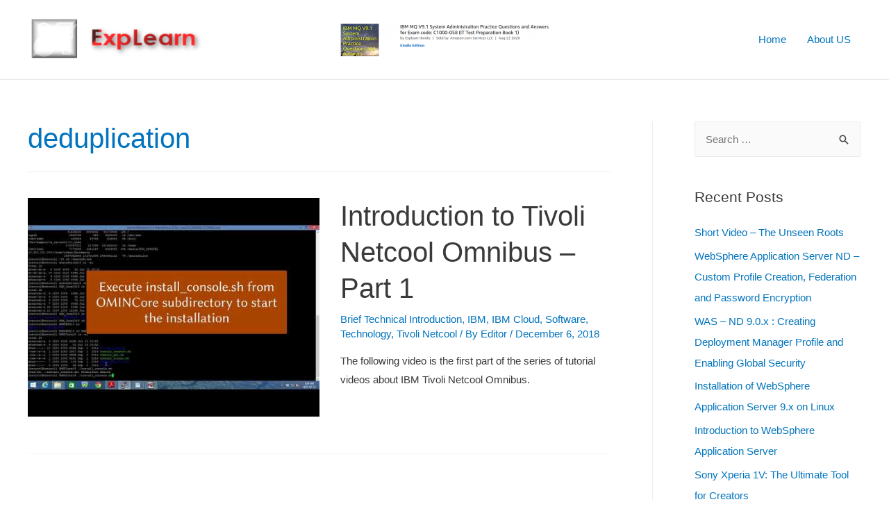

--- FILE ---
content_type: text/html; charset=UTF-8
request_url: https://explearn.com/tag/deduplication
body_size: 21999
content:
<!DOCTYPE html>
<html lang="en-US">
<head>
<meta charset="UTF-8">
<meta name="viewport" content="width=device-width, initial-scale=1">
<link rel="profile" href="https://gmpg.org/xfn/11">

<title>deduplication &#8211; ExpLearn</title>
<meta name='robots' content='max-image-preview:large' />
<link rel='dns-prefetch' href='//www.google.com' />
<link rel="alternate" type="application/rss+xml" title="ExpLearn &raquo; Feed" href="https://explearn.com/feed" />
<link rel="alternate" type="application/rss+xml" title="ExpLearn &raquo; Comments Feed" href="https://explearn.com/comments/feed" />
<link rel="alternate" type="application/rss+xml" title="ExpLearn &raquo; deduplication Tag Feed" href="https://explearn.com/tag/deduplication/feed" />
<script>
window._wpemojiSettings = {"baseUrl":"https:\/\/s.w.org\/images\/core\/emoji\/15.0.3\/72x72\/","ext":".png","svgUrl":"https:\/\/s.w.org\/images\/core\/emoji\/15.0.3\/svg\/","svgExt":".svg","source":{"concatemoji":"https:\/\/explearn.com\/wp-includes\/js\/wp-emoji-release.min.js?ver=6.5.7"}};
/*! This file is auto-generated */
!function(i,n){var o,s,e;function c(e){try{var t={supportTests:e,timestamp:(new Date).valueOf()};sessionStorage.setItem(o,JSON.stringify(t))}catch(e){}}function p(e,t,n){e.clearRect(0,0,e.canvas.width,e.canvas.height),e.fillText(t,0,0);var t=new Uint32Array(e.getImageData(0,0,e.canvas.width,e.canvas.height).data),r=(e.clearRect(0,0,e.canvas.width,e.canvas.height),e.fillText(n,0,0),new Uint32Array(e.getImageData(0,0,e.canvas.width,e.canvas.height).data));return t.every(function(e,t){return e===r[t]})}function u(e,t,n){switch(t){case"flag":return n(e,"\ud83c\udff3\ufe0f\u200d\u26a7\ufe0f","\ud83c\udff3\ufe0f\u200b\u26a7\ufe0f")?!1:!n(e,"\ud83c\uddfa\ud83c\uddf3","\ud83c\uddfa\u200b\ud83c\uddf3")&&!n(e,"\ud83c\udff4\udb40\udc67\udb40\udc62\udb40\udc65\udb40\udc6e\udb40\udc67\udb40\udc7f","\ud83c\udff4\u200b\udb40\udc67\u200b\udb40\udc62\u200b\udb40\udc65\u200b\udb40\udc6e\u200b\udb40\udc67\u200b\udb40\udc7f");case"emoji":return!n(e,"\ud83d\udc26\u200d\u2b1b","\ud83d\udc26\u200b\u2b1b")}return!1}function f(e,t,n){var r="undefined"!=typeof WorkerGlobalScope&&self instanceof WorkerGlobalScope?new OffscreenCanvas(300,150):i.createElement("canvas"),a=r.getContext("2d",{willReadFrequently:!0}),o=(a.textBaseline="top",a.font="600 32px Arial",{});return e.forEach(function(e){o[e]=t(a,e,n)}),o}function t(e){var t=i.createElement("script");t.src=e,t.defer=!0,i.head.appendChild(t)}"undefined"!=typeof Promise&&(o="wpEmojiSettingsSupports",s=["flag","emoji"],n.supports={everything:!0,everythingExceptFlag:!0},e=new Promise(function(e){i.addEventListener("DOMContentLoaded",e,{once:!0})}),new Promise(function(t){var n=function(){try{var e=JSON.parse(sessionStorage.getItem(o));if("object"==typeof e&&"number"==typeof e.timestamp&&(new Date).valueOf()<e.timestamp+604800&&"object"==typeof e.supportTests)return e.supportTests}catch(e){}return null}();if(!n){if("undefined"!=typeof Worker&&"undefined"!=typeof OffscreenCanvas&&"undefined"!=typeof URL&&URL.createObjectURL&&"undefined"!=typeof Blob)try{var e="postMessage("+f.toString()+"("+[JSON.stringify(s),u.toString(),p.toString()].join(",")+"));",r=new Blob([e],{type:"text/javascript"}),a=new Worker(URL.createObjectURL(r),{name:"wpTestEmojiSupports"});return void(a.onmessage=function(e){c(n=e.data),a.terminate(),t(n)})}catch(e){}c(n=f(s,u,p))}t(n)}).then(function(e){for(var t in e)n.supports[t]=e[t],n.supports.everything=n.supports.everything&&n.supports[t],"flag"!==t&&(n.supports.everythingExceptFlag=n.supports.everythingExceptFlag&&n.supports[t]);n.supports.everythingExceptFlag=n.supports.everythingExceptFlag&&!n.supports.flag,n.DOMReady=!1,n.readyCallback=function(){n.DOMReady=!0}}).then(function(){return e}).then(function(){var e;n.supports.everything||(n.readyCallback(),(e=n.source||{}).concatemoji?t(e.concatemoji):e.wpemoji&&e.twemoji&&(t(e.twemoji),t(e.wpemoji)))}))}((window,document),window._wpemojiSettings);
</script>
<link rel='stylesheet' id='crayon-css' href='https://explearn.com/wp-content/plugins/crayon-syntax-highlighter-2.8.6/css/min/crayon.min.css?ver=_2.7.2_beta' media='all' />
<link rel='stylesheet' id='astra-theme-css-css' href='https://explearn.com/wp-content/themes/astra/assets/css/minified/frontend.min.css?ver=3.0.2' media='all' />
<style id='astra-theme-css-inline-css'>
html{font-size:93.75%;}a,.page-title{color:#0274be;}a:hover,a:focus{color:#3a3a3a;}body,button,input,select,textarea,.ast-button,.ast-custom-button{font-family:-apple-system,BlinkMacSystemFont,Segoe UI,Roboto,Oxygen-Sans,Ubuntu,Cantarell,Helvetica Neue,sans-serif;font-weight:inherit;font-size:15px;font-size:1rem;}blockquote{color:#000000;}.site-title{font-size:35px;font-size:2.3333333333333rem;}header .site-logo-img .custom-logo-link img{max-width:251px;}.astra-logo-svg{width:251px;}.ast-archive-description .ast-archive-title{font-size:40px;font-size:2.6666666666667rem;}.site-header .site-description{font-size:15px;font-size:1rem;}.entry-title{font-size:40px;font-size:2.6666666666667rem;}.comment-reply-title{font-size:24px;font-size:1.6rem;}.ast-comment-list #cancel-comment-reply-link{font-size:15px;font-size:1rem;}h1,.entry-content h1{font-size:40px;font-size:2.6666666666667rem;}h2,.entry-content h2{font-size:30px;font-size:2rem;}h3,.entry-content h3{font-size:25px;font-size:1.6666666666667rem;}h4,.entry-content h4{font-size:20px;font-size:1.3333333333333rem;}h5,.entry-content h5{font-size:18px;font-size:1.2rem;}h6,.entry-content h6{font-size:15px;font-size:1rem;}.ast-single-post .entry-title,.page-title{font-size:30px;font-size:2rem;}::selection{background-color:#0274be;color:#ffffff;}body,h1,.entry-title a,.entry-content h1,h2,.entry-content h2,h3,.entry-content h3,h4,.entry-content h4,h5,.entry-content h5,h6,.entry-content h6,.wc-block-grid__product-title{color:#3a3a3a;}.tagcloud a:hover,.tagcloud a:focus,.tagcloud a.current-item{color:#ffffff;border-color:#0274be;background-color:#0274be;}input:focus,input[type="text"]:focus,input[type="email"]:focus,input[type="url"]:focus,input[type="password"]:focus,input[type="reset"]:focus,input[type="search"]:focus,textarea:focus{border-color:#0274be;}input[type="radio"]:checked,input[type=reset],input[type="checkbox"]:checked,input[type="checkbox"]:hover:checked,input[type="checkbox"]:focus:checked,input[type=range]::-webkit-slider-thumb{border-color:#0274be;background-color:#0274be;box-shadow:none;}.site-footer a:hover + .post-count,.site-footer a:focus + .post-count{background:#0274be;border-color:#0274be;}.ast-comment-meta{line-height:1.666666667;font-size:12px;font-size:0.8rem;}.single .nav-links .nav-previous,.single .nav-links .nav-next,.single .ast-author-details .author-title,.ast-comment-meta{color:#0274be;}.entry-meta,.entry-meta *{line-height:1.45;color:#0274be;}.entry-meta a:hover,.entry-meta a:hover *,.entry-meta a:focus,.entry-meta a:focus *{color:#3a3a3a;}.ast-404-layout-1 .ast-404-text{font-size:200px;font-size:13.333333333333rem;}.widget-title{font-size:21px;font-size:1.4rem;color:#3a3a3a;}#cat option,.secondary .calendar_wrap thead a,.secondary .calendar_wrap thead a:visited{color:#0274be;}.secondary .calendar_wrap #today,.ast-progress-val span{background:#0274be;}.secondary a:hover + .post-count,.secondary a:focus + .post-count{background:#0274be;border-color:#0274be;}.calendar_wrap #today > a{color:#ffffff;}.ast-pagination a,.page-links .page-link,.single .post-navigation a{color:#0274be;}.ast-pagination a:hover,.ast-pagination a:focus,.ast-pagination > span:hover:not(.dots),.ast-pagination > span.current,.page-links > .page-link,.page-links .page-link:hover,.post-navigation a:hover{color:#3a3a3a;}.ast-header-break-point .ast-mobile-menu-buttons-minimal.menu-toggle{background:transparent;color:#0274be;}.ast-header-break-point .ast-mobile-menu-buttons-outline.menu-toggle{background:transparent;border:1px solid #0274be;color:#0274be;}.ast-header-break-point .ast-mobile-menu-buttons-fill.menu-toggle{background:#0274be;}#secondary,#secondary button,#secondary input,#secondary select,#secondary textarea{font-size:15px;font-size:1rem;}#secondary {margin: 4em 0 2.5em;word-break: break-word;line-height: 2;}#secondary li {margin-bottom: 0.25em;}#secondary li:last-child {margin-bottom: 0;}@media (max-width: 768px) {.js_active .ast-plain-container.ast-single-post #secondary {margin-top: 1.5em;}}.ast-separate-container.ast-two-container #secondary .widget {background-color: #fff;padding: 2em;margin-bottom: 2em;}@media (max-width: 768px) {.js_active .ast-plain-container.ast-single-post #secondary {margin-top: 1.5em;}}@media (min-width: 993px) {.ast-left-sidebar #secondary {padding-right: 60px;}.ast-right-sidebar #secondary {padding-left: 60px;} }@media (max-width: 992px) {.ast-right-sidebar #secondary {padding-left: 30px;}.ast-left-sidebar #secondary {padding-right: 30px;} }.wp-block-buttons.aligncenter{justify-content:center;}@media (min-width:1200px){.ast-separate-container.ast-right-sidebar .entry-content .wp-block-image.alignfull,.ast-separate-container.ast-left-sidebar .entry-content .wp-block-image.alignfull,.ast-separate-container.ast-right-sidebar .entry-content .wp-block-cover.alignfull,.ast-separate-container.ast-left-sidebar .entry-content .wp-block-cover.alignfull{margin-left:-6.67em;margin-right:-6.67em;max-width:unset;width:unset;}.ast-separate-container.ast-right-sidebar .entry-content .wp-block-image.alignwide,.ast-separate-container.ast-left-sidebar .entry-content .wp-block-image.alignwide,.ast-separate-container.ast-right-sidebar .entry-content .wp-block-cover.alignwide,.ast-separate-container.ast-left-sidebar .entry-content .wp-block-cover.alignwide{margin-left:-20px;margin-right:-20px;max-width:unset;width:unset;}.wp-block-group .has-background{padding:20px;}}@media (min-width:1200px){.ast-separate-container.ast-right-sidebar .entry-content .wp-block-group.alignwide,.ast-separate-container.ast-left-sidebar .entry-content .wp-block-group.alignwide,.ast-separate-container.ast-right-sidebar .entry-content .wp-block-cover.alignwide,.ast-separate-container.ast-left-sidebar .entry-content .wp-block-cover.alignwide,.ast-no-sidebar.ast-separate-container .entry-content .wp-block-group.alignwide,.ast-no-sidebar.ast-separate-container .entry-content .wp-block-cover.alignwide{margin-left:-20px;margin-right:-20px;padding-left:20px;padding-right:20px;}.ast-separate-container.ast-right-sidebar .entry-content .wp-block-group.alignfull,.ast-separate-container.ast-left-sidebar .entry-content .wp-block-group.alignfull,.ast-no-sidebar.ast-separate-container .entry-content .wp-block-group.alignfull,.ast-separate-container.ast-right-sidebar .entry-content .wp-block-cover.alignfull,.ast-separate-container.ast-left-sidebar .entry-content .wp-block-cover.alignfull,.ast-no-sidebar.ast-separate-container .entry-content .wp-block-cover.alignfull{margin-left:-6.67em;margin-right:-6.67em;padding-left:6.67em;padding-right:6.67em;}.ast-plain-container.ast-right-sidebar .entry-content .wp-block-group.alignwide,.ast-plain-container.ast-left-sidebar .entry-content .wp-block-group.alignwide,.ast-plain-container.ast-right-sidebar .entry-content .wp-block-group.alignfull,.ast-plain-container.ast-left-sidebar .entry-content .wp-block-group.alignfull{padding-left:20px;padding-right:20px;}.ast-plain-container.ast-no-sidebar .entry-content .alignwide .wp-block-group__inner-container,.ast-plain-container.ast-no-sidebar .entry-content .alignfull .wp-block-group__inner-container,.ast-plain-container.ast-no-sidebar .entry-content .alignwide .wp-block-cover__inner-container,.ast-plain-container.ast-no-sidebar .entry-content .alignfull .wp-block-cover__inner-container{max-width:1240px;margin-left:auto;margin-right:auto;padding-left:20px;padding-right:20px;}.ast-plain-container.ast-no-sidebar .entry-content .alignwide .wp-block-cover__inner-container,.ast-plain-container.ast-no-sidebar .entry-content .alignfull .wp-block-cover__inner-container{width:1240px;}.ast-page-builder-template.ast-no-sidebar .entry-content .wp-block-group.alignwide,.ast-page-builder-template.ast-no-sidebar .entry-content .wp-block-group.alignfull{margin-left:0;margin-right:0;}.wp-block-cover-image.alignwide .wp-block-cover__inner-container,.wp-block-cover.alignwide .wp-block-cover__inner-container,.wp-block-cover-image.alignfull .wp-block-cover__inner-container,.wp-block-cover.alignfull .wp-block-cover__inner-container{width:100%;}.ast-page-builder-template.ast-no-sidebar .entry-content .wp-block-cover.alignwide,.ast-page-builder-template.ast-left-sidebar .entry-content .wp-block-cover.alignwide,.ast-page-builder-template.ast-right-sidebar .entry-content .wp-block-cover.alignwide,.ast-page-builder-template.ast-no-sidebar .entry-content .wp-block-cover.alignfull,.ast-page-builder-template.ast-left-sidebar .entry-content .wp-block-cover.alignfull,.ast-page-builder-template.ast-right-sidebar .entry-content .wp-block-cover.alignful{padding-right:0;padding-left:0;}}.wp-block-columns{margin-bottom:unset;}.wp-block-image.size-full{margin:2rem 0;}.wp-block-separator.has-background{padding:0;}.wp-block-gallery{margin-bottom:1.6em;}.wp-block-group{padding-top:4em;padding-bottom:4em;}.wp-block-group__inner-container .wp-block-columns:last-child,.wp-block-group__inner-container :last-child,.wp-block-table table{margin-bottom:0;}.blocks-gallery-grid{width:100%;}.wp-block-navigation-link__content{padding:5px 0;}.wp-block-group .wp-block-group .has-text-align-center,.wp-block-group .wp-block-column .has-text-align-center{max-width:100%;}.has-text-align-center{margin:0 auto;}@media (min-width:1200px){.wp-block-cover__inner-container,.alignwide .wp-block-group__inner-container,.alignfull .wp-block-group__inner-container{max-width:1200px;margin:0 auto;}.wp-block-group.alignnone,.wp-block-group.aligncenter,.wp-block-group.alignleft,.wp-block-group.alignright,.wp-block-group.alignwide,.wp-block-columns.alignwide{margin:2rem 0 1rem 0;}}@media (max-width:1200px){.wp-block-group{padding:3em;}.wp-block-group .wp-block-group{padding:1.5em;}.wp-block-columns,.wp-block-column{margin:1rem 0;}}@media (min-width:921px){.wp-block-columns .wp-block-group{padding:2em;}}@media (max-width:544px){.wp-block-cover-image .wp-block-cover__inner-container,.wp-block-cover .wp-block-cover__inner-container{width:unset;}.wp-block-cover,.wp-block-cover-image{padding:2em 0;}.wp-block-group,.wp-block-cover{padding:2em;}.wp-block-media-text__media img,.wp-block-media-text__media video{width:unset;max-width:100%;}.wp-block-media-text.has-background .wp-block-media-text__content{padding:1em;}}@media (min-width:544px){.entry-content .wp-block-media-text.has-media-on-the-right .wp-block-media-text__content{padding:0 8% 0 0;}.entry-content .wp-block-media-text .wp-block-media-text__content{padding:0 0 0 8%;}.ast-plain-container .site-content .entry-content .has-custom-content-position.is-position-bottom-left > *,.ast-plain-container .site-content .entry-content .has-custom-content-position.is-position-bottom-right > *,.ast-plain-container .site-content .entry-content .has-custom-content-position.is-position-top-left > *,.ast-plain-container .site-content .entry-content .has-custom-content-position.is-position-top-right > *,.ast-plain-container .site-content .entry-content .has-custom-content-position.is-position-center-right > *,.ast-plain-container .site-content .entry-content .has-custom-content-position.is-position-center-left > *{margin:0;}}@media (max-width:544px){.entry-content .wp-block-media-text .wp-block-media-text__content{padding:8% 0;}.wp-block-media-text .wp-block-media-text__media img{width:auto;max-width:100%;}}@media (max-width:921px){#secondary.secondary{padding-top:0;}.ast-separate-container.ast-right-sidebar #secondary{padding-left:1em;padding-right:1em;}.ast-separate-container.ast-two-container #secondary{padding-left:0;padding-right:0;}.ast-page-builder-template .entry-header #secondary{margin-top:1.5em;}.ast-page-builder-template #secondary{margin-top:1.5em;}.ast-separate-container #secondary{padding-top:0;}.ast-separate-container.ast-two-container #secondary .widget{margin-bottom:1.5em;padding-left:1em;padding-right:1em;}.ast-separate-container.ast-right-sidebar #secondary,.ast-separate-container.ast-left-sidebar #secondary{border:0;margin-left:auto;margin-right:auto;}.ast-separate-container.ast-two-container #secondary .widget:last-child{margin-bottom:0;}}@media (max-width:921px){.ast-separate-container .ast-article-post,.ast-separate-container .ast-article-single{padding:1.5em 2.14em;}.ast-separate-container #primary,.ast-separate-container #secondary{padding:1.5em 0;}#primary,#secondary{padding:1.5em 0;margin:0;}.ast-left-sidebar #content > .ast-container{display:flex;flex-direction:column-reverse;width:100%;}.ast-author-box img.avatar{margin:20px 0 0 0;}}@media (max-width:921px){.ast-right-sidebar #primary{padding-right:0;}.ast-pagination .prev.page-numbers{padding-left:.5em;}.ast-pagination .next.page-numbers{padding-right:.5em;}.ast-page-builder-template.ast-left-sidebar #secondary,.ast-page-builder-template.ast-right-sidebar #secondary{padding-right:20px;}.ast-page-builder-template.ast-right-sidebar #secondary,.ast-page-builder-template.ast-left-sidebar #secondary{padding-left:20px;}.ast-right-sidebar #secondary,.ast-left-sidebar #primary{padding-left:0;}.ast-left-sidebar #secondary{padding-right:0;}}@media (min-width:922px){.ast-separate-container.ast-right-sidebar #primary,.ast-separate-container.ast-left-sidebar #primary{border:0;}.ast-separate-container .ast-comment-list li .comment-respond{padding-left:2.66666em;padding-right:2.66666em;}.ast-author-box{-js-display:flex;display:flex;}.ast-author-bio{flex:1;}.error404.ast-separate-container #primary,.search-no-results.ast-separate-container #primary{margin-bottom:4em;}}@media (min-width:922px){.ast-right-sidebar #primary{border-right:1px solid #eee;}.ast-left-sidebar #primary{border-left:1px solid #eee;}.ast-right-sidebar #secondary{border-left:1px solid #eee;margin-left:-1px;}.ast-left-sidebar #secondary{border-right:1px solid #eee;margin-right:-1px;}.ast-separate-container.ast-two-container.ast-right-sidebar #secondary{padding-left:30px;padding-right:0;}.ast-separate-container.ast-two-container.ast-left-sidebar #secondary{padding-right:30px;padding-left:0;}}.wp-block-button .wp-block-button__link,{color:#ffffff;}.wp-block-button .wp-block-button__link{border-style:solid;border-top-width:0;border-right-width:0;border-left-width:0;border-bottom-width:0;border-color:#0274be;background-color:#0274be;color:#ffffff;font-family:inherit;font-weight:inherit;line-height:1;border-radius:2px;padding-top:10px;padding-right:40px;padding-bottom:10px;padding-left:40px;}.wp-block-button .wp-block-button__link:hover,.wp-block-button .wp-block-button__link:focus{color:#ffffff;background-color:#3a3a3a;border-color:#3a3a3a;}.menu-toggle,button,.ast-button,.ast-custom-button,.button,input#submit,input[type="button"],input[type="submit"],input[type="reset"]{border-style:solid;border-top-width:0;border-right-width:0;border-left-width:0;border-bottom-width:0;color:#ffffff;border-color:#0274be;background-color:#0274be;border-radius:2px;padding-top:10px;padding-right:40px;padding-bottom:10px;padding-left:40px;font-family:inherit;font-weight:inherit;line-height:1;}button:focus,.menu-toggle:hover,button:hover,.ast-button:hover,.ast-custom-button:hover .button:hover,.ast-custom-button:hover ,input[type=reset]:hover,input[type=reset]:focus,input#submit:hover,input#submit:focus,input[type="button"]:hover,input[type="button"]:focus,input[type="submit"]:hover,input[type="submit"]:focus{color:#ffffff;background-color:#3a3a3a;border-color:#3a3a3a;}@media (min-width:921px){.ast-container{max-width:100%;}}@media (min-width:544px){.ast-container{max-width:100%;}}@media (max-width:544px){.ast-separate-container .ast-article-post,.ast-separate-container .ast-article-single{padding:1.5em 1em;}.ast-separate-container #content .ast-container{padding-left:0.54em;padding-right:0.54em;}.ast-separate-container .comments-count-wrapper{padding:1.5em 1em;}.ast-separate-container .ast-comment-list li.depth-1{padding:1.5em 1em;margin-bottom:1.5em;}.ast-separate-container .ast-comment-list .bypostauthor{padding:.5em;}.ast-separate-container .ast-archive-description{padding:1.5em 1em;}.ast-search-menu-icon.ast-dropdown-active .search-field{width:170px;}.ast-separate-container .comment-respond{padding:1.5em 1em;}}@media (max-width:544px){.ast-comment-list .children{margin-left:0.66666em;}.ast-separate-container .ast-comment-list .bypostauthor li{padding:0 0 0 .5em;}}@media (max-width:921px){.ast-mobile-header-stack .main-header-bar .ast-search-menu-icon{display:inline-block;}.ast-header-break-point.ast-header-custom-item-outside .ast-mobile-header-stack .main-header-bar .ast-search-icon{margin:0;}.ast-comment-avatar-wrap img{max-width:2.5em;}.comments-area{margin-top:1.5em;}.ast-separate-container .comments-count-wrapper{padding:2em 2.14em;}.ast-separate-container .ast-comment-list li.depth-1{padding:1.5em 2.14em;}.ast-separate-container .comment-respond{padding:2em 2.14em;}}@media (max-width:921px){.ast-header-break-point .main-header-bar .ast-search-menu-icon.slide-search .search-form{right:0;}.ast-header-break-point .ast-mobile-header-stack .main-header-bar .ast-search-menu-icon.slide-search .search-form{right:-1em;}.ast-comment-avatar-wrap{margin-right:0.5em;}}@media (min-width:545px){.ast-page-builder-template .comments-area,.single.ast-page-builder-template .entry-header,.single.ast-page-builder-template .post-navigation{max-width:1240px;margin-left:auto;margin-right:auto;}}@media (max-width:921px){.ast-archive-description .ast-archive-title{font-size:40px;}.entry-title{font-size:30px;}h1,.entry-content h1{font-size:30px;}h2,.entry-content h2{font-size:25px;}h3,.entry-content h3{font-size:20px;}.ast-single-post .entry-title,.page-title{font-size:30px;}#masthead .site-logo-img .custom-logo-link img{max-width:120px;}.astra-logo-svg{width:120px;}.ast-header-break-point .site-logo-img .custom-mobile-logo-link img{max-width:120px;}}@media (max-width:544px){.ast-archive-description .ast-archive-title{font-size:40px;}.entry-title{font-size:30px;}h1,.entry-content h1{font-size:30px;}h2,.entry-content h2{font-size:25px;}h3,.entry-content h3{font-size:20px;}.ast-single-post .entry-title,.page-title{font-size:30px;}.ast-header-break-point .site-branding img,.ast-header-break-point #masthead .site-logo-img .custom-logo-link img{max-width:100px;}.astra-logo-svg{width:100px;}.ast-header-break-point .site-logo-img .custom-mobile-logo-link img{max-width:100px;}}@media (max-width:921px){html{font-size:85.5%;}}@media (max-width:544px){html{font-size:85.5%;}}@media (min-width:922px){.ast-container{max-width:1240px;}}@font-face {font-family: "Astra";src: url(https://explearn.com/wp-content/themes/astra/assets/fonts/astra.woff) format("woff"),url(https://explearn.com/wp-content/themes/astra/assets/fonts/astra.ttf) format("truetype"),url(https://explearn.com/wp-content/themes/astra/assets/fonts/astra.svg#astra) format("svg");font-weight: normal;font-style: normal;font-display: fallback;}@media (min-width:922px){.main-header-menu .sub-menu .menu-item.ast-left-align-sub-menu:hover > .sub-menu,.main-header-menu .sub-menu .menu-item.ast-left-align-sub-menu.focus > .sub-menu{margin-left:-0px;}}@media (max-width:920px){.ast-404-layout-1 .ast-404-text{font-size:100px;font-size:6.6666666666667rem;}}.ast-breadcrumbs .trail-browse,.ast-breadcrumbs .trail-items,.ast-breadcrumbs .trail-items li{display:inline-block;margin:0;padding:0;border:none;background:inherit;text-indent:0;}.ast-breadcrumbs .trail-browse{font-size:inherit;font-style:inherit;font-weight:inherit;color:inherit;}.ast-breadcrumbs .trail-items{list-style:none;}.trail-items li::after{padding:0 0.3em;content:"\00bb";}.trail-items li:last-of-type::after{display:none;}@media (max-width:921px){.ast-builder-grid-row-container.ast-builder-grid-row-tablet-6-equal .ast-builder-grid-row{grid-template-columns:repeat( 6,1fr );}.ast-builder-grid-row-container.ast-builder-grid-row-tablet-5-equal .ast-builder-grid-row{grid-template-columns:repeat( 5,1fr );}.ast-builder-grid-row-container.ast-builder-grid-row-tablet-4-equal .ast-builder-grid-row{grid-template-columns:repeat( 4,1fr );}.ast-builder-grid-row-container.ast-builder-grid-row-tablet-4-lheavy .ast-builder-grid-row{grid-template-columns:2fr 1fr 1fr 1fr;}.ast-builder-grid-row-container.ast-builder-grid-row-tablet-4-rheavy .ast-builder-grid-row{grid-template-columns:1fr 1fr 1fr 2fr;}.ast-builder-grid-row-container.ast-builder-grid-row-tablet-3-equal .ast-builder-grid-row{grid-template-columns:repeat( 3,1fr );}.ast-builder-grid-row-container.ast-builder-grid-row-tablet-3-lheavy .ast-builder-grid-row{grid-template-columns:2fr 1fr 1fr;}.ast-builder-grid-row-container.ast-builder-grid-row-tablet-3-rheavy .ast-builder-grid-row{grid-template-columns:1fr 1fr 2fr;}.ast-builder-grid-row-container.ast-builder-grid-row-tablet-3-cheavy .ast-builder-grid-row{grid-template-columns:1fr 2fr 1fr;}.ast-builder-grid-row-container.ast-builder-grid-row-tablet-3-cwide .ast-builder-grid-row{grid-template-columns:1fr 3fr 1fr;}.ast-builder-grid-row-container.ast-builder-grid-row-tablet-3-firstrow .ast-builder-grid-row{grid-template-columns:1fr 1fr;}.ast-builder-grid-row-container.ast-builder-grid-row-tablet-3-firstrow .ast-builder-grid-row > *:first-child{grid-column:1 / -1;}.ast-builder-grid-row-container.ast-builder-grid-row-tablet-3-lastrow .ast-builder-grid-row{grid-template-columns:1fr 1fr;}.ast-builder-grid-row-container.ast-builder-grid-row-tablet-3-lastrow .ast-builder-grid-row > *:last-child{grid-column:1 / -1;}.ast-builder-grid-row-container.ast-builder-grid-row-tablet-2-equal .ast-builder-grid-row{grid-template-columns:repeat( 2,1fr );}.ast-builder-grid-row-container.ast-builder-grid-row-tablet-2-lheavy .ast-builder-grid-row{grid-template-columns:2fr 1fr;}.ast-builder-grid-row-container.ast-builder-grid-row-tablet-2-rheavy .ast-builder-grid-row{grid-template-columns:1fr 2fr;}.ast-builder-grid-row-container.ast-builder-grid-row-tablet-full .ast-builder-grid-row{grid-template-columns:1fr;}}@media (max-width:544px){.ast-builder-grid-row-container.ast-builder-grid-row-mobile-6-equal .ast-builder-grid-row{grid-template-columns:repeat( 6,1fr );}.ast-builder-grid-row-container.ast-builder-grid-row-mobile-5-equal .ast-builder-grid-row{grid-template-columns:repeat( 5,1fr );}.ast-builder-grid-row-container.ast-builder-grid-row-mobile-4-equal .ast-builder-grid-row{grid-template-columns:repeat( 4,1fr );}.ast-builder-grid-row-container.ast-builder-grid-row-mobile-4-lheavy .ast-builder-grid-row{grid-template-columns:2fr 1fr 1fr 1fr;}.ast-builder-grid-row-container.ast-builder-grid-row-mobile-4-rheavy .ast-builder-grid-row{grid-template-columns:1fr 1fr 1fr 2fr;}.ast-builder-grid-row-container.ast-builder-grid-row-mobile-3-equal .ast-builder-grid-row{grid-template-columns:repeat( 3,1fr );}.ast-builder-grid-row-container.ast-builder-grid-row-mobile-3-lheavy .ast-builder-grid-row{grid-template-columns:2fr 1fr 1fr;}.ast-builder-grid-row-container.ast-builder-grid-row-mobile-3-rheavy .ast-builder-grid-row{grid-template-columns:1fr 1fr 2fr;}.ast-builder-grid-row-container.ast-builder-grid-row-mobile-3-cheavy .ast-builder-grid-row{grid-template-columns:1fr 2fr 1fr;}.ast-builder-grid-row-container.ast-builder-grid-row-mobile-3-cwide .ast-builder-grid-row{grid-template-columns:1fr 3fr 1fr;}.ast-builder-grid-row-container.ast-builder-grid-row-mobile-3-firstrow .ast-builder-grid-row{grid-template-columns:1fr 1fr;}.ast-builder-grid-row-container.ast-builder-grid-row-mobile-3-firstrow .ast-builder-grid-row > *:first-child{grid-column:1 / -1;}.ast-builder-grid-row-container.ast-builder-grid-row-mobile-3-lastrow .ast-builder-grid-row{grid-template-columns:1fr 1fr;}.ast-builder-grid-row-container.ast-builder-grid-row-mobile-3-lastrow .ast-builder-grid-row > *:last-child{grid-column:1 / -1;}.ast-builder-grid-row-container.ast-builder-grid-row-mobile-2-equal .ast-builder-grid-row{grid-template-columns:repeat( 2,1fr );}.ast-builder-grid-row-container.ast-builder-grid-row-mobile-2-lheavy .ast-builder-grid-row{grid-template-columns:2fr 1fr;}.ast-builder-grid-row-container.ast-builder-grid-row-mobile-2-rheavy .ast-builder-grid-row{grid-template-columns:1fr 2fr;}.ast-builder-grid-row-container.ast-builder-grid-row-mobile-full .ast-builder-grid-row{grid-template-columns:1fr;}}.ast-builder-layout-element[data-section="title_tagline"]{display:flex;}@media (max-width:921px){.ast-header-break-point .ast-builder-layout-element[data-section="title_tagline"]{display:flex;}}@media (max-width:544px){.ast-header-break-point .ast-builder-layout-element[data-section="title_tagline"]{display:flex;}}.ast-builder-menu-1{font-family:inherit;font-weight:inherit;}.ast-builder-menu-1 .menu-item:hover > .menu-link,.ast-builder-menu-1 .inline-on-mobile .menu-item:hover > .ast-menu-toggle{background:#eeee22;}.ast-builder-menu-1 .menu-item.current-menu-item > .menu-link,.ast-builder-menu-1 .inline-on-mobile .menu-item.current-menu-item > .ast-menu-toggle{color:#000000;background:#f7f2f2;}.ast-builder-menu-1 .menu-item.current-menu-item > .ast-menu-toggle{color:#000000;}.ast-builder-menu-1 .sub-menu,.ast-builder-menu-1 .inline-on-mobile .sub-menu{border-top-width:2px;border-bottom-width:0;border-right-width:0;border-left-width:0;border-color:#0274be;border-style:solid;border-radius:0;}.ast-builder-menu-1 .sub-menu,.ast-builder-menu-1 .astra-full-megamenu-wrapper{margin-top:0;}.ast-builder-menu-1 .menu-item .sub-menu .menu-link{border-style:none;}@media (max-width:921px){.ast-header-break-point .ast-builder-menu-1 .menu-item.menu-item-has-children > .ast-menu-toggle{top:0;}.ast-builder-menu-1 .menu-item-has-children > .menu-link:after{content:unset;}.ast-header-break-point .ast-builder-menu-1 .main-navigation .menu-item .sub-menu .menu-link,.ast-header-break-point .ast-builder-menu-1 .main-navigation .menu-item .menu-link{border-style:none;}}@media (max-width:544px){.ast-header-break-point .ast-builder-menu-1 .menu-item.menu-item-has-children > .ast-menu-toggle{top:0;}.ast-header-break-point .ast-builder-menu-1 .main-navigation .menu-item .sub-menu .menu-link,.ast-header-break-point .ast-builder-menu-1 .main-navigation .menu-item .menu-link{border-style:none;}}.ast-builder-menu-1{display:flex;}@media (max-width:921px){.ast-header-break-point .ast-builder-menu-1{display:flex;}}@media (max-width:544px){.ast-header-break-point .ast-builder-menu-1{display:flex;}}.header-widget-area[data-section="sidebar-widgets-header-widget-1"]{display:block;}@media (max-width:921px){.ast-header-break-point .header-widget-area[data-section="sidebar-widgets-header-widget-1"]{display:block;}}@media (max-width:544px){.ast-header-break-point .header-widget-area[data-section="sidebar-widgets-header-widget-1"]{display:block;}}.site-below-footer-wrap[data-section="section-below-footer-builder"]{background-color:#012a4e;;background-image:none;;min-height:80px;}.site-below-footer-wrap[data-section="section-below-footer-builder"] .ast-builder-grid-row{align-items:flex-start;max-width:1200px;margin-left:auto;margin-right:auto;}.site-below-footer-wrap[data-section="section-below-footer-builder"].ast-footer-row-inline .site-footer-section{display:flex;margin-bottom:0;}@media (max-width:921px){.site-below-footer-wrap[data-section="section-below-footer-builder"].ast-footer-row-tablet-inline .site-footer-section{display:flex;margin-bottom:0;}.site-below-footer-wrap[data-section="section-below-footer-builder"].ast-footer-row-tablet-stack .site-footer-section{display:block;margin-bottom:10px;}}@media (max-width:544px){.site-below-footer-wrap[data-section="section-below-footer-builder"].ast-footer-row-mobile-inline .site-footer-section{display:flex;margin-bottom:0;}.site-below-footer-wrap[data-section="section-below-footer-builder"].ast-footer-row-mobile-stack .site-footer-section{display:block;margin-bottom:10px;}}.site-below-footer-wrap[data-section="section-below-footer-builder"]{display:grid;}@media (max-width:921px){.ast-header-break-point .site-below-footer-wrap[data-section="section-below-footer-builder"]{display:grid;}}@media (max-width:544px){.ast-header-break-point .site-below-footer-wrap[data-section="section-below-footer-builder"]{display:grid;}}.ast-footer-copyright{text-align:center;}.ast-footer-copyright .ast-footer-html-inner{color:#f6f3f3;}@media (max-width:921px){.ast-footer-copyright{text-align:center;}}@media (max-width:544px){.ast-footer-copyright{text-align:center;}}.ast-footer-copyright.ast-builder-layout-element{display:flex;}@media (max-width:921px){.ast-header-break-point .ast-footer-copyright.ast-builder-layout-element{display:flex;}}@media (max-width:544px){.ast-header-break-point .ast-footer-copyright.ast-builder-layout-element{display:flex;}}.footer-widget-area[data-section="sidebar-widgets-footer-widget-1"] .footer-widget-area-inner{text-align:left;}@media (max-width:921px){.footer-widget-area[data-section="sidebar-widgets-footer-widget-1"] .footer-widget-area-inner{text-align:center;}}@media (max-width:544px){.footer-widget-area[data-section="sidebar-widgets-footer-widget-1"] .footer-widget-area-inner{text-align:center;}}.footer-widget-area[data-section="sidebar-widgets-footer-widget-1"]{display:block;}@media (max-width:921px){.ast-header-break-point .footer-widget-area[data-section="sidebar-widgets-footer-widget-1"]{display:block;}}@media (max-width:544px){.ast-header-break-point .footer-widget-area[data-section="sidebar-widgets-footer-widget-1"]{display:block;}}.ast-header-break-point .main-header-bar{border-bottom-width:1px;}@media (min-width:922px){.main-header-bar{border-bottom-width:1px;}}@media (min-width:922px){#primary{width:75%;}#secondary{width:25%;}}.ast-safari-browser-less-than-11 .main-header-menu .menu-item,.ast-safari-browser-less-than-11 .main-header-bar .ast-masthead-custom-menu-items{display:block;}.main-header-menu .menu-item,.main-header-bar .ast-masthead-custom-menu-items{-js-display:flex;display:flex;-webkit-box-pack:center;-webkit-justify-content:center;-moz-box-pack:center;-ms-flex-pack:center;justify-content:center;-webkit-box-orient:vertical;-webkit-box-direction:normal;-webkit-flex-direction:column;-moz-box-orient:vertical;-moz-box-direction:normal;-ms-flex-direction:column;flex-direction:column;}.main-header-menu > .menu-item > .menu-link{height:100%;-webkit-box-align:center;-webkit-align-items:center;-moz-box-align:center;-ms-flex-align:center;align-items:center;-js-display:flex;display:flex;}.ast-primary-menu-disabled .main-header-bar .ast-masthead-custom-menu-items{flex:unset;}.ast-mobile-popup-drawer.active .ast-mobile-popup-inner{background-color:#ffffff;;color:#3a3a3a;}.ast-mobile-header-wrap .ast-mobile-header-content{background-color:#ffffff;;}@media (max-width:921px){.content-align-flex-start .ast-builder-layout-element{justify-content:flex-start;}.content-align-flex-start .main-header-menu{text-align:left;}}.ast-mobile-header-wrap .ast-primary-header-bar .ast-builder-grid-row-container-inner,.ast-primary-header-bar .site-primary-header-wrap{min-height:70px;}.ast-desktop .ast-primary-header-bar .main-header-menu > .menu-item{line-height:70px;}.ast-desktop .ast-primary-header-bar .ast-header-woo-cart,.ast-desktop .ast-primary-header-bar .ast-header-edd-cart{line-height:70px;}.site-header-focus-item + .ast-breadcrumbs-wrapper{max-width:1240px;margin-left:auto;margin-right:auto;padding-left:20px;padding-right:20px;}@media (max-width:921px){#masthead .ast-mobile-header-wrap .ast-above-header-bar,#masthead .ast-mobile-header-wrap .ast-primary-header-bar,#masthead .ast-mobile-header-wrap .ast-below-header-bar{padding-left:20px;padding-right:20px;}}.ast-header-break-point .ast-primary-header-bar{border-bottom-width:1px;border-bottom-color:#eaeaea;border-bottom-style:solid;}@media (min-width:922px){.ast-primary-header-bar{border-bottom-width:1px;border-bottom-color:#eaeaea;border-bottom-style:solid;}}.ast-primary-header-bar{background-color:#ffffff;;}.ast-primary-header-bar{display:block;}@media (max-width:921px){.ast-header-break-point .ast-primary-header-bar{display:block;}}@media (max-width:544px){.ast-header-break-point .ast-primary-header-bar{display:block;}}[data-section="section-header-mobile-trigger"] .ast-button-wrap .mobile-menu-toggle-icon .ast-mobile-svg{width:20px;height:20px;fill:#0274be;}[data-section="section-header-mobile-trigger"] .ast-button-wrap .mobile-menu-wrap .mobile-menu{color:#0274be;}[data-section="section-header-mobile-trigger"] .ast-button-wrap .ast-mobile-menu-trigger-fill,[data-section="section-header-mobile-trigger"] .ast-button-wrap .ast-mobile-menu-trigger-minimal{color:#0274be;border:none;}[data-section="section-header-mobile-trigger"] .ast-button-wrap .ast-mobile-menu-trigger-outline{background:transparent;color:#0274be;border-top-width:1px;border-bottom-width:1px;border-right-width:1px;border-left-width:1px;border-style:solid;border-color:#0274be;border-radius:2px;}[data-section="section-header-mobile-trigger"] .ast-button-wrap .ast-mobile-menu-trigger-fill{background:#0274be;border-radius:2px;}[data-section="section-header-mobile-trigger"] .ast-button-wrap .ast-mobile-menu-trigger-minimal{background:transparent;}@media (max-width:921px){.ast-builder-menu-mobile .main-navigation .menu-item > .menu-link{font-family:inherit;font-weight:inherit;}.ast-builder-menu-mobile .main-navigation .menu-item.menu-item-has-children > .ast-menu-toggle{top:0;}.ast-builder-menu-mobile .main-navigation .menu-item-has-children > .menu-link:after{content:unset;}.ast-header-break-point .ast-builder-menu-mobile .main-header-menu,.ast-header-break-point .ast-builder-menu-mobile .main-navigation .menu-item .menu-link,.ast-header-break-point .ast-builder-menu-mobile .main-navigation .menu-item .sub-menu .menu-link{border-style:none;}}@media (max-width:544px){.ast-builder-menu-mobile .main-navigation .menu-item.menu-item-has-children > .ast-menu-toggle{top:0;}}.ast-builder-menu-mobile .main-navigation{display:block;}@media (max-width:921px){.ast-header-break-point .ast-builder-menu-mobile .main-navigation{display:block;}}@media (max-width:544px){.ast-header-break-point .ast-builder-menu-mobile .main-navigation{display:block;}}.ast-desktop .astra-menu-animation-slide-up>.menu-item>.astra-full-megamenu-wrapper,.ast-desktop .astra-menu-animation-slide-up>.menu-item>.sub-menu,.ast-desktop .astra-menu-animation-slide-up>.menu-item>.sub-menu .sub-menu{opacity:0;visibility:hidden;transform:translateY(.5em);transition:visibility .2s ease,transform .2s ease}.ast-desktop .astra-menu-animation-slide-up>.menu-item .menu-item.focus>.sub-menu,.ast-desktop .astra-menu-animation-slide-up>.menu-item .menu-item:hover>.sub-menu,.ast-desktop .astra-menu-animation-slide-up>.menu-item.focus>.astra-full-megamenu-wrapper,.ast-desktop .astra-menu-animation-slide-up>.menu-item.focus>.sub-menu,.ast-desktop .astra-menu-animation-slide-up>.menu-item:hover>.astra-full-megamenu-wrapper,.ast-desktop .astra-menu-animation-slide-up>.menu-item:hover>.sub-menu{opacity:1;visibility:visible;transform:translateY(0);transition:opacity .2s ease,visibility .2s ease,transform .2s ease}.ast-desktop .astra-menu-animation-slide-up>.full-width-mega.menu-item.focus>.astra-full-megamenu-wrapper,.ast-desktop .astra-menu-animation-slide-up>.full-width-mega.menu-item:hover>.astra-full-megamenu-wrapper{-js-display:flex;display:flex}.ast-desktop .astra-menu-animation-slide-down>.menu-item>.astra-full-megamenu-wrapper,.ast-desktop .astra-menu-animation-slide-down>.menu-item>.sub-menu,.ast-desktop .astra-menu-animation-slide-down>.menu-item>.sub-menu .sub-menu{opacity:0;visibility:hidden;transform:translateY(-.5em);transition:visibility .2s ease,transform .2s ease}.ast-desktop .astra-menu-animation-slide-down>.menu-item .menu-item.focus>.sub-menu,.ast-desktop .astra-menu-animation-slide-down>.menu-item .menu-item:hover>.sub-menu,.ast-desktop .astra-menu-animation-slide-down>.menu-item.focus>.astra-full-megamenu-wrapper,.ast-desktop .astra-menu-animation-slide-down>.menu-item.focus>.sub-menu,.ast-desktop .astra-menu-animation-slide-down>.menu-item:hover>.astra-full-megamenu-wrapper,.ast-desktop .astra-menu-animation-slide-down>.menu-item:hover>.sub-menu{opacity:1;visibility:visible;transform:translateY(0);transition:opacity .2s ease,visibility .2s ease,transform .2s ease}.ast-desktop .astra-menu-animation-slide-down>.full-width-mega.menu-item.focus>.astra-full-megamenu-wrapper,.ast-desktop .astra-menu-animation-slide-down>.full-width-mega.menu-item:hover>.astra-full-megamenu-wrapper{-js-display:flex;display:flex}.ast-desktop .astra-menu-animation-fade>.menu-item>.astra-full-megamenu-wrapper,.ast-desktop .astra-menu-animation-fade>.menu-item>.sub-menu,.ast-desktop .astra-menu-animation-fade>.menu-item>.sub-menu .sub-menu{opacity:0;visibility:hidden;transition:opacity ease-in-out .3s}.ast-desktop .astra-menu-animation-fade>.menu-item .menu-item.focus>.sub-menu,.ast-desktop .astra-menu-animation-fade>.menu-item .menu-item:hover>.sub-menu,.ast-desktop .astra-menu-animation-fade>.menu-item.focus>.astra-full-megamenu-wrapper,.ast-desktop .astra-menu-animation-fade>.menu-item.focus>.sub-menu,.ast-desktop .astra-menu-animation-fade>.menu-item:hover>.astra-full-megamenu-wrapper,.ast-desktop .astra-menu-animation-fade>.menu-item:hover>.sub-menu{opacity:1;visibility:visible;transition:opacity ease-in-out .3s}.ast-desktop .astra-menu-animation-fade>.full-width-mega.menu-item.focus>.astra-full-megamenu-wrapper,.ast-desktop .astra-menu-animation-fade>.full-width-mega.menu-item:hover>.astra-full-megamenu-wrapper{-js-display:flex;display:flex}
</style>
<style id='wp-emoji-styles-inline-css'>

	img.wp-smiley, img.emoji {
		display: inline !important;
		border: none !important;
		box-shadow: none !important;
		height: 1em !important;
		width: 1em !important;
		margin: 0 0.07em !important;
		vertical-align: -0.1em !important;
		background: none !important;
		padding: 0 !important;
	}
</style>
<link rel='stylesheet' id='wp-block-library-css' href='https://explearn.com/wp-includes/css/dist/block-library/style.min.css?ver=6.5.7' media='all' />
<style id='classic-theme-styles-inline-css'>
/*! This file is auto-generated */
.wp-block-button__link{color:#fff;background-color:#32373c;border-radius:9999px;box-shadow:none;text-decoration:none;padding:calc(.667em + 2px) calc(1.333em + 2px);font-size:1.125em}.wp-block-file__button{background:#32373c;color:#fff;text-decoration:none}
</style>
<style id='global-styles-inline-css'>
body{--wp--preset--color--black: #000000;--wp--preset--color--cyan-bluish-gray: #abb8c3;--wp--preset--color--white: #ffffff;--wp--preset--color--pale-pink: #f78da7;--wp--preset--color--vivid-red: #cf2e2e;--wp--preset--color--luminous-vivid-orange: #ff6900;--wp--preset--color--luminous-vivid-amber: #fcb900;--wp--preset--color--light-green-cyan: #7bdcb5;--wp--preset--color--vivid-green-cyan: #00d084;--wp--preset--color--pale-cyan-blue: #8ed1fc;--wp--preset--color--vivid-cyan-blue: #0693e3;--wp--preset--color--vivid-purple: #9b51e0;--wp--preset--gradient--vivid-cyan-blue-to-vivid-purple: linear-gradient(135deg,rgba(6,147,227,1) 0%,rgb(155,81,224) 100%);--wp--preset--gradient--light-green-cyan-to-vivid-green-cyan: linear-gradient(135deg,rgb(122,220,180) 0%,rgb(0,208,130) 100%);--wp--preset--gradient--luminous-vivid-amber-to-luminous-vivid-orange: linear-gradient(135deg,rgba(252,185,0,1) 0%,rgba(255,105,0,1) 100%);--wp--preset--gradient--luminous-vivid-orange-to-vivid-red: linear-gradient(135deg,rgba(255,105,0,1) 0%,rgb(207,46,46) 100%);--wp--preset--gradient--very-light-gray-to-cyan-bluish-gray: linear-gradient(135deg,rgb(238,238,238) 0%,rgb(169,184,195) 100%);--wp--preset--gradient--cool-to-warm-spectrum: linear-gradient(135deg,rgb(74,234,220) 0%,rgb(151,120,209) 20%,rgb(207,42,186) 40%,rgb(238,44,130) 60%,rgb(251,105,98) 80%,rgb(254,248,76) 100%);--wp--preset--gradient--blush-light-purple: linear-gradient(135deg,rgb(255,206,236) 0%,rgb(152,150,240) 100%);--wp--preset--gradient--blush-bordeaux: linear-gradient(135deg,rgb(254,205,165) 0%,rgb(254,45,45) 50%,rgb(107,0,62) 100%);--wp--preset--gradient--luminous-dusk: linear-gradient(135deg,rgb(255,203,112) 0%,rgb(199,81,192) 50%,rgb(65,88,208) 100%);--wp--preset--gradient--pale-ocean: linear-gradient(135deg,rgb(255,245,203) 0%,rgb(182,227,212) 50%,rgb(51,167,181) 100%);--wp--preset--gradient--electric-grass: linear-gradient(135deg,rgb(202,248,128) 0%,rgb(113,206,126) 100%);--wp--preset--gradient--midnight: linear-gradient(135deg,rgb(2,3,129) 0%,rgb(40,116,252) 100%);--wp--preset--font-size--small: 13px;--wp--preset--font-size--medium: 20px;--wp--preset--font-size--large: 36px;--wp--preset--font-size--x-large: 42px;--wp--preset--spacing--20: 0.44rem;--wp--preset--spacing--30: 0.67rem;--wp--preset--spacing--40: 1rem;--wp--preset--spacing--50: 1.5rem;--wp--preset--spacing--60: 2.25rem;--wp--preset--spacing--70: 3.38rem;--wp--preset--spacing--80: 5.06rem;--wp--preset--shadow--natural: 6px 6px 9px rgba(0, 0, 0, 0.2);--wp--preset--shadow--deep: 12px 12px 50px rgba(0, 0, 0, 0.4);--wp--preset--shadow--sharp: 6px 6px 0px rgba(0, 0, 0, 0.2);--wp--preset--shadow--outlined: 6px 6px 0px -3px rgba(255, 255, 255, 1), 6px 6px rgba(0, 0, 0, 1);--wp--preset--shadow--crisp: 6px 6px 0px rgba(0, 0, 0, 1);}:where(.is-layout-flex){gap: 0.5em;}:where(.is-layout-grid){gap: 0.5em;}body .is-layout-flex{display: flex;}body .is-layout-flex{flex-wrap: wrap;align-items: center;}body .is-layout-flex > *{margin: 0;}body .is-layout-grid{display: grid;}body .is-layout-grid > *{margin: 0;}:where(.wp-block-columns.is-layout-flex){gap: 2em;}:where(.wp-block-columns.is-layout-grid){gap: 2em;}:where(.wp-block-post-template.is-layout-flex){gap: 1.25em;}:where(.wp-block-post-template.is-layout-grid){gap: 1.25em;}.has-black-color{color: var(--wp--preset--color--black) !important;}.has-cyan-bluish-gray-color{color: var(--wp--preset--color--cyan-bluish-gray) !important;}.has-white-color{color: var(--wp--preset--color--white) !important;}.has-pale-pink-color{color: var(--wp--preset--color--pale-pink) !important;}.has-vivid-red-color{color: var(--wp--preset--color--vivid-red) !important;}.has-luminous-vivid-orange-color{color: var(--wp--preset--color--luminous-vivid-orange) !important;}.has-luminous-vivid-amber-color{color: var(--wp--preset--color--luminous-vivid-amber) !important;}.has-light-green-cyan-color{color: var(--wp--preset--color--light-green-cyan) !important;}.has-vivid-green-cyan-color{color: var(--wp--preset--color--vivid-green-cyan) !important;}.has-pale-cyan-blue-color{color: var(--wp--preset--color--pale-cyan-blue) !important;}.has-vivid-cyan-blue-color{color: var(--wp--preset--color--vivid-cyan-blue) !important;}.has-vivid-purple-color{color: var(--wp--preset--color--vivid-purple) !important;}.has-black-background-color{background-color: var(--wp--preset--color--black) !important;}.has-cyan-bluish-gray-background-color{background-color: var(--wp--preset--color--cyan-bluish-gray) !important;}.has-white-background-color{background-color: var(--wp--preset--color--white) !important;}.has-pale-pink-background-color{background-color: var(--wp--preset--color--pale-pink) !important;}.has-vivid-red-background-color{background-color: var(--wp--preset--color--vivid-red) !important;}.has-luminous-vivid-orange-background-color{background-color: var(--wp--preset--color--luminous-vivid-orange) !important;}.has-luminous-vivid-amber-background-color{background-color: var(--wp--preset--color--luminous-vivid-amber) !important;}.has-light-green-cyan-background-color{background-color: var(--wp--preset--color--light-green-cyan) !important;}.has-vivid-green-cyan-background-color{background-color: var(--wp--preset--color--vivid-green-cyan) !important;}.has-pale-cyan-blue-background-color{background-color: var(--wp--preset--color--pale-cyan-blue) !important;}.has-vivid-cyan-blue-background-color{background-color: var(--wp--preset--color--vivid-cyan-blue) !important;}.has-vivid-purple-background-color{background-color: var(--wp--preset--color--vivid-purple) !important;}.has-black-border-color{border-color: var(--wp--preset--color--black) !important;}.has-cyan-bluish-gray-border-color{border-color: var(--wp--preset--color--cyan-bluish-gray) !important;}.has-white-border-color{border-color: var(--wp--preset--color--white) !important;}.has-pale-pink-border-color{border-color: var(--wp--preset--color--pale-pink) !important;}.has-vivid-red-border-color{border-color: var(--wp--preset--color--vivid-red) !important;}.has-luminous-vivid-orange-border-color{border-color: var(--wp--preset--color--luminous-vivid-orange) !important;}.has-luminous-vivid-amber-border-color{border-color: var(--wp--preset--color--luminous-vivid-amber) !important;}.has-light-green-cyan-border-color{border-color: var(--wp--preset--color--light-green-cyan) !important;}.has-vivid-green-cyan-border-color{border-color: var(--wp--preset--color--vivid-green-cyan) !important;}.has-pale-cyan-blue-border-color{border-color: var(--wp--preset--color--pale-cyan-blue) !important;}.has-vivid-cyan-blue-border-color{border-color: var(--wp--preset--color--vivid-cyan-blue) !important;}.has-vivid-purple-border-color{border-color: var(--wp--preset--color--vivid-purple) !important;}.has-vivid-cyan-blue-to-vivid-purple-gradient-background{background: var(--wp--preset--gradient--vivid-cyan-blue-to-vivid-purple) !important;}.has-light-green-cyan-to-vivid-green-cyan-gradient-background{background: var(--wp--preset--gradient--light-green-cyan-to-vivid-green-cyan) !important;}.has-luminous-vivid-amber-to-luminous-vivid-orange-gradient-background{background: var(--wp--preset--gradient--luminous-vivid-amber-to-luminous-vivid-orange) !important;}.has-luminous-vivid-orange-to-vivid-red-gradient-background{background: var(--wp--preset--gradient--luminous-vivid-orange-to-vivid-red) !important;}.has-very-light-gray-to-cyan-bluish-gray-gradient-background{background: var(--wp--preset--gradient--very-light-gray-to-cyan-bluish-gray) !important;}.has-cool-to-warm-spectrum-gradient-background{background: var(--wp--preset--gradient--cool-to-warm-spectrum) !important;}.has-blush-light-purple-gradient-background{background: var(--wp--preset--gradient--blush-light-purple) !important;}.has-blush-bordeaux-gradient-background{background: var(--wp--preset--gradient--blush-bordeaux) !important;}.has-luminous-dusk-gradient-background{background: var(--wp--preset--gradient--luminous-dusk) !important;}.has-pale-ocean-gradient-background{background: var(--wp--preset--gradient--pale-ocean) !important;}.has-electric-grass-gradient-background{background: var(--wp--preset--gradient--electric-grass) !important;}.has-midnight-gradient-background{background: var(--wp--preset--gradient--midnight) !important;}.has-small-font-size{font-size: var(--wp--preset--font-size--small) !important;}.has-medium-font-size{font-size: var(--wp--preset--font-size--medium) !important;}.has-large-font-size{font-size: var(--wp--preset--font-size--large) !important;}.has-x-large-font-size{font-size: var(--wp--preset--font-size--x-large) !important;}
.wp-block-navigation a:where(:not(.wp-element-button)){color: inherit;}
:where(.wp-block-post-template.is-layout-flex){gap: 1.25em;}:where(.wp-block-post-template.is-layout-grid){gap: 1.25em;}
:where(.wp-block-columns.is-layout-flex){gap: 2em;}:where(.wp-block-columns.is-layout-grid){gap: 2em;}
.wp-block-pullquote{font-size: 1.5em;line-height: 1.6;}
</style>
<link rel='stylesheet' id='contact-form-7-css' href='https://explearn.com/wp-content/plugins/contact-form-7/includes/css/styles.css?ver=5.3.2' media='all' />
<link rel='stylesheet' id='astra-contact-form-7-css' href='https://explearn.com/wp-content/themes/astra/assets/css/minified/compatibility/contact-form-7.min.css?ver=3.0.2' media='all' />
<link rel='stylesheet' id='dashicons-css' href='https://explearn.com/wp-includes/css/dashicons.min.css?ver=6.5.7' media='all' />
<link rel='stylesheet' id='post-views-counter-frontend-css' href='https://explearn.com/wp-content/plugins/post-views-counter/css/frontend.css?ver=1.3.3' media='all' />
<link rel='stylesheet' id='steempress_sp-css' href='https://explearn.com/wp-content/plugins/steempress/public/css/steempress_sp-public.css?ver=2.6.3' media='all' />
<link rel='stylesheet' id='astra-addon-css-css' href='https://explearn.com/wp-content/uploads/astra-addon/astra-addon-6023c185ae2492-67320657.css?ver=3.0.1' media='all' />
<style id='astra-addon-css-inline-css'>
#content:before{content:"921";position:absolute;overflow:hidden;opacity:0;visibility:hidden;}@media (max-width:921px){.single.ast-separate-container .ast-author-meta{padding:1.5em 2.14em;}.single .ast-author-meta .post-author-avatar{margin-bottom:1em;}.ast-separate-container .ast-grid-2 .ast-article-post,.ast-separate-container .ast-grid-3 .ast-article-post,.ast-separate-container .ast-grid-4 .ast-article-post{width:100%;}.blog-layout-1 .post-content,.blog-layout-1 .ast-blog-featured-section{float:none;}.ast-separate-container .ast-article-post.remove-featured-img-padding.has-post-thumbnail .blog-layout-1 .post-content .ast-blog-featured-section:first-child .square .posted-on{margin-top:0;}.ast-separate-container .ast-article-post.remove-featured-img-padding.has-post-thumbnail .blog-layout-1 .post-content .ast-blog-featured-section:first-child .circle .posted-on{margin-top:1em;}.ast-separate-container .ast-article-post.remove-featured-img-padding .blog-layout-1 .post-content .ast-blog-featured-section:first-child .post-thumb-img-content{margin-top:-1.5em;}.ast-separate-container .ast-article-post.remove-featured-img-padding .blog-layout-1 .post-thumb-img-content{margin-left:-2.14em;margin-right:-2.14em;}.ast-separate-container .ast-article-single.remove-featured-img-padding .single-layout-1 .entry-header .post-thumb-img-content:first-child{margin-top:-1.5em;}.ast-separate-container .ast-article-single.remove-featured-img-padding .single-layout-1 .post-thumb-img-content{margin-left:-2.14em;margin-right:-2.14em;}.ast-separate-container.ast-blog-grid-2 .ast-article-post.remove-featured-img-padding.has-post-thumbnail .blog-layout-1 .post-content .ast-blog-featured-section .square .posted-on,.ast-separate-container.ast-blog-grid-3 .ast-article-post.remove-featured-img-padding.has-post-thumbnail .blog-layout-1 .post-content .ast-blog-featured-section .square .posted-on,.ast-separate-container.ast-blog-grid-4 .ast-article-post.remove-featured-img-padding.has-post-thumbnail .blog-layout-1 .post-content .ast-blog-featured-section .square .posted-on{margin-left:-1.5em;margin-right:-1.5em;}.ast-separate-container.ast-blog-grid-2 .ast-article-post.remove-featured-img-padding.has-post-thumbnail .blog-layout-1 .post-content .ast-blog-featured-section .circle .posted-on,.ast-separate-container.ast-blog-grid-3 .ast-article-post.remove-featured-img-padding.has-post-thumbnail .blog-layout-1 .post-content .ast-blog-featured-section .circle .posted-on,.ast-separate-container.ast-blog-grid-4 .ast-article-post.remove-featured-img-padding.has-post-thumbnail .blog-layout-1 .post-content .ast-blog-featured-section .circle .posted-on{margin-left:-0.5em;margin-right:-0.5em;}.ast-separate-container.ast-blog-grid-2 .ast-article-post.remove-featured-img-padding.has-post-thumbnail .blog-layout-1 .post-content .ast-blog-featured-section:first-child .square .posted-on,.ast-separate-container.ast-blog-grid-3 .ast-article-post.remove-featured-img-padding.has-post-thumbnail .blog-layout-1 .post-content .ast-blog-featured-section:first-child .square .posted-on,.ast-separate-container.ast-blog-grid-4 .ast-article-post.remove-featured-img-padding.has-post-thumbnail .blog-layout-1 .post-content .ast-blog-featured-section:first-child .square .posted-on{margin-top:0;}.ast-separate-container.ast-blog-grid-2 .ast-article-post.remove-featured-img-padding.has-post-thumbnail .blog-layout-1 .post-content .ast-blog-featured-section:first-child .circle .posted-on,.ast-separate-container.ast-blog-grid-3 .ast-article-post.remove-featured-img-padding.has-post-thumbnail .blog-layout-1 .post-content .ast-blog-featured-section:first-child .circle .posted-on,.ast-separate-container.ast-blog-grid-4 .ast-article-post.remove-featured-img-padding.has-post-thumbnail .blog-layout-1 .post-content .ast-blog-featured-section:first-child .circle .posted-on{margin-top:1em;}.ast-separate-container.ast-blog-grid-2 .ast-article-post.remove-featured-img-padding .blog-layout-1 .post-content .ast-blog-featured-section:first-child .post-thumb-img-content,.ast-separate-container.ast-blog-grid-3 .ast-article-post.remove-featured-img-padding .blog-layout-1 .post-content .ast-blog-featured-section:first-child .post-thumb-img-content,.ast-separate-container.ast-blog-grid-4 .ast-article-post.remove-featured-img-padding .blog-layout-1 .post-content .ast-blog-featured-section:first-child .post-thumb-img-content{margin-top:-1.5em;}.ast-separate-container.ast-blog-grid-2 .ast-article-post.remove-featured-img-padding .blog-layout-1 .post-thumb-img-content,.ast-separate-container.ast-blog-grid-3 .ast-article-post.remove-featured-img-padding .blog-layout-1 .post-thumb-img-content,.ast-separate-container.ast-blog-grid-4 .ast-article-post.remove-featured-img-padding .blog-layout-1 .post-thumb-img-content{margin-left:-1.5em;margin-right:-1.5em;}.blog-layout-2{display:flex;flex-direction:column-reverse;}.ast-separate-container .blog-layout-3,.ast-separate-container .blog-layout-1{display:block;}.ast-plain-container .ast-grid-2 .ast-article-post,.ast-plain-container .ast-grid-3 .ast-article-post,.ast-plain-container .ast-grid-4 .ast-article-post,.ast-page-builder-template .ast-grid-2 .ast-article-post,.ast-page-builder-template .ast-grid-3 .ast-article-post,.ast-page-builder-template .ast-grid-4 .ast-article-post{width:100%;}}@media (max-width:921px){.ast-separate-container .ast-article-post.remove-featured-img-padding.has-post-thumbnail .blog-layout-1 .post-content .ast-blog-featured-section .square .posted-on{margin-top:0;margin-left:-2.14em;}.ast-separate-container .ast-article-post.remove-featured-img-padding.has-post-thumbnail .blog-layout-1 .post-content .ast-blog-featured-section .circle .posted-on{margin-top:0;margin-left:-1.14em;}}@media (min-width:922px){.single .ast-author-meta .ast-author-details{display:flex;}.ast-separate-container.ast-blog-grid-2 .ast-archive-description,.ast-separate-container.ast-blog-grid-3 .ast-archive-description,.ast-separate-container.ast-blog-grid-4 .ast-archive-description{margin-bottom:1.33333em;}.blog-layout-2.ast-no-thumb .post-content,.blog-layout-3.ast-no-thumb .post-content{width:calc(100% - 5.714285714em);}.blog-layout-2.ast-no-thumb.ast-no-date-box .post-content,.blog-layout-3.ast-no-thumb.ast-no-date-box .post-content{width:100%;}.ast-separate-container .ast-grid-2 .ast-article-post.ast-separate-posts,.ast-separate-container .ast-grid-3 .ast-article-post.ast-separate-posts,.ast-separate-container .ast-grid-4 .ast-article-post.ast-separate-posts{border-bottom:0;}.ast-separate-container .ast-grid-2 > .site-main > .ast-row,.ast-separate-container .ast-grid-3 > .site-main > .ast-row,.ast-separate-container .ast-grid-4 > .site-main > .ast-row{margin-left:-1em;margin-right:-1em;display:flex;flex-flow:row wrap;align-items:stretch;}.ast-separate-container .ast-grid-2 > .site-main > .ast-row:before,.ast-separate-container .ast-grid-2 > .site-main > .ast-row:after,.ast-separate-container .ast-grid-3 > .site-main > .ast-row:before,.ast-separate-container .ast-grid-3 > .site-main > .ast-row:after,.ast-separate-container .ast-grid-4 > .site-main > .ast-row:before,.ast-separate-container .ast-grid-4 > .site-main > .ast-row:after{flex-basis:0;width:0;}.ast-separate-container .ast-grid-2 .ast-article-post,.ast-separate-container .ast-grid-3 .ast-article-post,.ast-separate-container .ast-grid-4 .ast-article-post{display:flex;padding:0;}.ast-plain-container .ast-grid-2 > .site-main > .ast-row,.ast-plain-container .ast-grid-3 > .site-main > .ast-row,.ast-plain-container .ast-grid-4 > .site-main > .ast-row,.ast-page-builder-template .ast-grid-2 > .site-main > .ast-row,.ast-page-builder-template .ast-grid-3 > .site-main > .ast-row,.ast-page-builder-template .ast-grid-4 > .site-main > .ast-row{margin-left:-1em;margin-right:-1em;display:flex;flex-flow:row wrap;align-items:stretch;}.ast-plain-container .ast-grid-2 > .site-main > .ast-row:before,.ast-plain-container .ast-grid-2 > .site-main > .ast-row:after,.ast-plain-container .ast-grid-3 > .site-main > .ast-row:before,.ast-plain-container .ast-grid-3 > .site-main > .ast-row:after,.ast-plain-container .ast-grid-4 > .site-main > .ast-row:before,.ast-plain-container .ast-grid-4 > .site-main > .ast-row:after,.ast-page-builder-template .ast-grid-2 > .site-main > .ast-row:before,.ast-page-builder-template .ast-grid-2 > .site-main > .ast-row:after,.ast-page-builder-template .ast-grid-3 > .site-main > .ast-row:before,.ast-page-builder-template .ast-grid-3 > .site-main > .ast-row:after,.ast-page-builder-template .ast-grid-4 > .site-main > .ast-row:before,.ast-page-builder-template .ast-grid-4 > .site-main > .ast-row:after{flex-basis:0;width:0;}.ast-plain-container .ast-grid-2 .ast-article-post,.ast-plain-container .ast-grid-3 .ast-article-post,.ast-plain-container .ast-grid-4 .ast-article-post,.ast-page-builder-template .ast-grid-2 .ast-article-post,.ast-page-builder-template .ast-grid-3 .ast-article-post,.ast-page-builder-template .ast-grid-4 .ast-article-post{display:flex;}.ast-plain-container .ast-grid-2 .ast-article-post:last-child,.ast-plain-container .ast-grid-3 .ast-article-post:last-child,.ast-plain-container .ast-grid-4 .ast-article-post:last-child,.ast-page-builder-template .ast-grid-2 .ast-article-post:last-child,.ast-page-builder-template .ast-grid-3 .ast-article-post:last-child,.ast-page-builder-template .ast-grid-4 .ast-article-post:last-child{margin-bottom:2.5em;}}@media (min-width:922px){.single .post-author-avatar,.single .post-author-bio{float:left;clear:right;}.single .ast-author-meta .post-author-avatar{margin-right:1.33333em;}.single .ast-author-meta .about-author-title-wrapper,.single .ast-author-meta .post-author-bio{text-align:left;}.blog-layout-2 .post-content{padding-right:2em;}.blog-layout-2.ast-no-date-box.ast-no-thumb .post-content{padding-right:0;}.blog-layout-3 .post-content{padding-left:2em;}.blog-layout-3.ast-no-date-box.ast-no-thumb .post-content{padding-left:0;}.ast-separate-container .ast-grid-2 .ast-article-post.ast-separate-posts:nth-child(2n+0),.ast-separate-container .ast-grid-2 .ast-article-post.ast-separate-posts:nth-child(2n+1),.ast-separate-container .ast-grid-3 .ast-article-post.ast-separate-posts:nth-child(2n+0),.ast-separate-container .ast-grid-3 .ast-article-post.ast-separate-posts:nth-child(2n+1),.ast-separate-container .ast-grid-4 .ast-article-post.ast-separate-posts:nth-child(2n+0),.ast-separate-container .ast-grid-4 .ast-article-post.ast-separate-posts:nth-child(2n+1){padding:0 1em 0;}}@media (max-width:544px){.ast-separate-container .ast-article-post.remove-featured-img-padding.has-post-thumbnail .blog-layout-1 .post-content .ast-blog-featured-section:first-child .circle .posted-on{margin-top:0.5em;}.ast-separate-container .ast-article-post.remove-featured-img-padding .blog-layout-1 .post-thumb-img-content,.ast-separate-container .ast-article-single.remove-featured-img-padding .single-layout-1 .post-thumb-img-content,.ast-separate-container.ast-blog-grid-2 .ast-article-post.remove-featured-img-padding.has-post-thumbnail .blog-layout-1 .post-content .ast-blog-featured-section .square .posted-on,.ast-separate-container.ast-blog-grid-3 .ast-article-post.remove-featured-img-padding.has-post-thumbnail .blog-layout-1 .post-content .ast-blog-featured-section .square .posted-on,.ast-separate-container.ast-blog-grid-4 .ast-article-post.remove-featured-img-padding.has-post-thumbnail .blog-layout-1 .post-content .ast-blog-featured-section .square .posted-on{margin-left:-1em;margin-right:-1em;}.ast-separate-container.ast-blog-grid-2 .ast-article-post.remove-featured-img-padding.has-post-thumbnail .blog-layout-1 .post-content .ast-blog-featured-section .circle .posted-on,.ast-separate-container.ast-blog-grid-3 .ast-article-post.remove-featured-img-padding.has-post-thumbnail .blog-layout-1 .post-content .ast-blog-featured-section .circle .posted-on,.ast-separate-container.ast-blog-grid-4 .ast-article-post.remove-featured-img-padding.has-post-thumbnail .blog-layout-1 .post-content .ast-blog-featured-section .circle .posted-on{margin-left:-0.5em;margin-right:-0.5em;}.ast-separate-container.ast-blog-grid-2 .ast-article-post.remove-featured-img-padding.has-post-thumbnail .blog-layout-1 .post-content .ast-blog-featured-section:first-child .circle .posted-on,.ast-separate-container.ast-blog-grid-3 .ast-article-post.remove-featured-img-padding.has-post-thumbnail .blog-layout-1 .post-content .ast-blog-featured-section:first-child .circle .posted-on,.ast-separate-container.ast-blog-grid-4 .ast-article-post.remove-featured-img-padding.has-post-thumbnail .blog-layout-1 .post-content .ast-blog-featured-section:first-child .circle .posted-on{margin-top:0.5em;}.ast-separate-container.ast-blog-grid-2 .ast-article-post.remove-featured-img-padding .blog-layout-1 .post-content .ast-blog-featured-section:first-child .post-thumb-img-content,.ast-separate-container.ast-blog-grid-3 .ast-article-post.remove-featured-img-padding .blog-layout-1 .post-content .ast-blog-featured-section:first-child .post-thumb-img-content,.ast-separate-container.ast-blog-grid-4 .ast-article-post.remove-featured-img-padding .blog-layout-1 .post-content .ast-blog-featured-section:first-child .post-thumb-img-content{margin-top:-1.33333em;}.ast-separate-container.ast-blog-grid-2 .ast-article-post.remove-featured-img-padding .blog-layout-1 .post-thumb-img-content,.ast-separate-container.ast-blog-grid-3 .ast-article-post.remove-featured-img-padding .blog-layout-1 .post-thumb-img-content,.ast-separate-container.ast-blog-grid-4 .ast-article-post.remove-featured-img-padding .blog-layout-1 .post-thumb-img-content{margin-left:-1em;margin-right:-1em;}.ast-separate-container .ast-grid-2 .ast-article-post .blog-layout-1,.ast-separate-container .ast-grid-2 .ast-article-post .blog-layout-2,.ast-separate-container .ast-grid-2 .ast-article-post .blog-layout-3{padding:1.33333em 1em;}.ast-separate-container .ast-grid-3 .ast-article-post .blog-layout-1,.ast-separate-container .ast-grid-4 .ast-article-post .blog-layout-1{padding:1.33333em 1em;}.single.ast-separate-container .ast-author-meta{padding:1.5em 1em;}}@media (max-width:544px){.ast-separate-container .ast-article-post.remove-featured-img-padding.has-post-thumbnail .blog-layout-1 .post-content .ast-blog-featured-section .square .posted-on{margin-left:-1em;}.ast-separate-container .ast-article-post.remove-featured-img-padding.has-post-thumbnail .blog-layout-1 .post-content .ast-blog-featured-section .circle .posted-on{margin-left:-0.5em;}}.ast-article-post .ast-date-meta .posted-on,.ast-article-post .ast-date-meta .posted-on *{background:#0274be;color:#ffffff;}.ast-article-post .ast-date-meta .posted-on .date-month,.ast-article-post .ast-date-meta .posted-on .date-year{color:#ffffff;}.ast-load-more:hover{color:#ffffff;border-color:#0274be;background-color:#0274be;}.ast-loader > div{background-color:#0274be;}.ast-separate-container .blog-layout-1,.ast-separate-container .blog-layout-2,.ast-separate-container .blog-layout-3{background-color:transparent;background-image:none;}.ast-separate-container .ast-article-post{background-color:#ffffff;;}@media (max-width:921px){.ast-separate-container .ast-article-post{background-color:#ffffff;;}}@media (max-width:544px){.ast-separate-container .ast-article-post{background-color:#ffffff;;}}.ast-separate-container .ast-article-single,.ast-separate-container .comment-respond,.ast-separate-container .ast-comment-list li,.ast-separate-container .ast-woocommerce-container,.ast-separate-container .error-404,.ast-separate-container .no-results,.single.ast-separate-container .ast-author-meta,.ast-separate-container .related-posts-title-wrapper,.ast-separate-container.ast-two-container #secondary .widget,.ast-separate-container .comments-count-wrapper,.ast-box-layout.ast-plain-container .site-content,.ast-padded-layout.ast-plain-container .site-content{background-color:#ffffff;;}@media (max-width:921px){.ast-separate-container .ast-article-single,.ast-separate-container .comment-respond,.ast-separate-container .ast-comment-list li,.ast-separate-container .ast-woocommerce-container,.ast-separate-container .error-404,.ast-separate-container .no-results,.single.ast-separate-container .ast-author-meta,.ast-separate-container .related-posts-title-wrapper,.ast-separate-container.ast-two-container #secondary .widget,.ast-separate-container .comments-count-wrapper,.ast-box-layout.ast-plain-container .site-content,.ast-padded-layout.ast-plain-container .site-content{background-color:#ffffff;;}}@media (max-width:544px){.ast-separate-container .ast-article-single,.ast-separate-container .comment-respond,.ast-separate-container .ast-comment-list li,.ast-separate-container .ast-woocommerce-container,.ast-separate-container .error-404,.ast-separate-container .no-results,.single.ast-separate-container .ast-author-meta,.ast-separate-container .related-posts-title-wrapper,.ast-separate-container.ast-two-container #secondary .widget,.ast-separate-container .comments-count-wrapper,.ast-box-layout.ast-plain-container .site-content,.ast-padded-layout.ast-plain-container .site-content{background-color:#ffffff;;}}@media (min-width:922px){.ast-container{max-width:1240px;}}@media (min-width:993px){.ast-container{max-width:1240px;}}@media (min-width:1201px){.ast-container{max-width:1240px;}}@media (max-width:921px){.ast-separate-container .ast-article-post,.ast-separate-container .ast-article-single,.ast-separate-container .ast-comment-list li.depth-1,.ast-separate-container .comment-respond,.single.ast-separate-container .ast-author-details,.ast-separate-container .ast-related-posts-wrap,.ast-separate-container .ast-woocommerce-container{padding-top:1.5em;padding-bottom:1.5em;}.ast-separate-container .ast-article-post,.ast-separate-container .ast-article-single,.ast-separate-container .comments-count-wrapper,.ast-separate-container .ast-comment-list li.depth-1,.ast-separate-container .comment-respond,.ast-separate-container .related-posts-title-wrapper,.ast-separate-container .related-posts-title-wrapper,.single.ast-separate-container .ast-author-details,.single.ast-separate-container .about-author-title-wrapper,.ast-separate-container .ast-related-posts-wrap,.ast-separate-container .ast-woocommerce-container{padding-right:2.14em;padding-left:2.14em;}.ast-separate-container.ast-right-sidebar #primary,.ast-separate-container.ast-left-sidebar #primary,.ast-separate-container #primary,.ast-plain-container #primary{margin-top:1.5em;margin-bottom:1.5em;}.ast-left-sidebar #primary,.ast-right-sidebar #primary,.ast-separate-container.ast-right-sidebar #primary,.ast-separate-container.ast-left-sidebar #primary,.ast-separate-container #primary{padding-left:0em;padding-right:0em;}.ast-no-sidebar.ast-separate-container .entry-content .alignfull{margin-right:-2.14em;margin-left:-2.14em;}}@media (max-width:544px){.ast-separate-container .ast-article-post,.ast-separate-container .ast-article-single,.ast-separate-container .ast-comment-list li.depth-1,.ast-separate-container .comment-respond,.single.ast-separate-container .ast-author-details,.ast-separate-container .ast-related-posts-wrap,.ast-separate-container .ast-woocommerce-container{padding-top:1.5em;padding-bottom:1.5em;}.ast-separate-container .ast-article-post,.ast-separate-container .ast-article-single,.ast-separate-container .comments-count-wrapper,.ast-separate-container .ast-comment-list li.depth-1,.ast-separate-container .comment-respond,.ast-separate-container .related-posts-title-wrapper,.ast-separate-container .related-posts-title-wrapper,.single.ast-separate-container .ast-author-details,.single.ast-separate-container .about-author-title-wrapper,.ast-separate-container .ast-related-posts-wrap,.ast-separate-container .ast-woocommerce-container{padding-right:1em;padding-left:1em;}.ast-no-sidebar.ast-separate-container .entry-content .alignfull{margin-right:-1em;margin-left:-1em;}}@media (max-width:921px){.ast-header-break-point .main-header-bar .main-header-bar-navigation .menu-item-has-children > .ast-menu-toggle{top:0px;right:calc( 20px - 0.907em );}.ast-flyout-menu-enable.ast-header-break-point .main-header-bar .main-header-bar-navigation .main-header-menu > .menu-item-has-children > .ast-menu-toggle{right:calc( 20px - 0.907em );}}@media (max-width:544px){.ast-header-break-point .header-main-layout-2 .site-branding,.ast-header-break-point .ast-mobile-header-stack .ast-mobile-menu-buttons{padding-bottom:0;}}@media (max-width:921px){.ast-separate-container.ast-two-container #secondary .widget,.ast-separate-container #secondary .widget{margin-bottom:1.5em;}}@media (max-width:921px){.ast-separate-container #primary{padding-top:0;}}@media (max-width:921px){.ast-separate-container #primary{padding-bottom:0;}}.ast-builder-menu-1 .main-header-menu.submenu-with-border .astra-megamenu,.ast-builder-menu-1 .main-header-menu.submenu-with-border .astra-full-megamenu-wrapper{border-top-width:2px;border-bottom-width:0;border-right-width:0;border-left-width:0;border-style:solid;}@media (max-width:921px){.ast-header-break-point .ast-builder-menu-1 .main-header-menu .sub-menu > .menu-item > .menu-link{padding-top:0px;padding-bottom:0px;padding-left:30px;padding-right:20px;}.ast-header-break-point .ast-builder-menu-1 .sub-menu .menu-item.menu-item-has-children > .ast-menu-toggle{top:0px;right:calc( 20px - 0.907em );}}@media (max-width:544px){.ast-header-break-point .ast-builder-menu-1 .sub-menu .menu-item.menu-item-has-children > .ast-menu-toggle{top:0px;}}#ast-scroll-top{background-color:#0274be;font-size:15px;font-size:1rem;}.site-title,.site-title a{font-family:-apple-system,BlinkMacSystemFont,Segoe UI,Roboto,Oxygen-Sans,Ubuntu,Cantarell,Helvetica Neue,sans-serif;text-transform:inherit;}.site-header .site-description{text-transform:inherit;}.secondary .widget-title{font-family:-apple-system,BlinkMacSystemFont,Segoe UI,Roboto,Oxygen-Sans,Ubuntu,Cantarell,Helvetica Neue,sans-serif;text-transform:inherit;}.secondary .widget > *:not(.widget-title){font-family:-apple-system,BlinkMacSystemFont,Segoe UI,Roboto,Oxygen-Sans,Ubuntu,Cantarell,Helvetica Neue,sans-serif;}.ast-single-post .entry-title,.page-title{font-family:-apple-system,BlinkMacSystemFont,Segoe UI,Roboto,Oxygen-Sans,Ubuntu,Cantarell,Helvetica Neue,sans-serif;text-transform:inherit;}.ast-archive-description .ast-archive-title{font-family:-apple-system,BlinkMacSystemFont,Segoe UI,Roboto,Oxygen-Sans,Ubuntu,Cantarell,Helvetica Neue,sans-serif;text-transform:inherit;}.blog .entry-title,.blog .entry-title a,.archive .entry-title,.archive .entry-title a,.search .entry-title,.search .entry-title a {font-family:-apple-system,BlinkMacSystemFont,Segoe UI,Roboto,Oxygen-Sans,Ubuntu,Cantarell,Helvetica Neue,sans-serif;text-transform:inherit;}h1,.entry-content h1{text-transform:inherit;}h2,.entry-content h2{text-transform:inherit;}h3,.entry-content h3{text-transform:inherit;}h4,.entry-content h4{text-transform:inherit;}h5,.entry-content h5{text-transform:inherit;}h6,.entry-content h6{text-transform:inherit;}.astra-hfb-header.ast-desktop .ast-builder-menu-1 .main-header-menu .menu-item.menu-item-heading > .menu-link{font-family:inherit;font-weight:700;}.ast-desktop .ast-mm-widget-content .ast-mm-widget-item{padding:0;}.ast-advanced-headers-different-logo .advanced-header-logo,.ast-header-break-point .ast-has-mobile-header-logo .advanced-header-logo{display:inline-block;}.ast-header-break-point.ast-advanced-headers-different-logo .ast-has-mobile-header-logo .ast-mobile-header-logo{display:none;}.ast-advanced-headers-layout{width:100%;}.ast-header-break-point .ast-advanced-headers-parallax{background-attachment:fixed;}
</style>
<link rel='stylesheet' id='slb_core-css' href='https://explearn.com/wp-content/plugins/simple-lightbox/client/css/app.css?ver=2.8.1' media='all' />
<link rel='stylesheet' id='addtoany-css' href='https://explearn.com/wp-content/plugins/add-to-any/addtoany.min.css?ver=1.15' media='all' />
<script src="https://explearn.com/wp-includes/js/jquery/jquery.min.js?ver=3.7.1" id="jquery-core-js"></script>
<script src="https://explearn.com/wp-includes/js/jquery/jquery-migrate.min.js?ver=3.4.1" id="jquery-migrate-js"></script>
<script id="crayon_js-js-extra">
var CrayonSyntaxSettings = {"version":"_2.7.2_beta","is_admin":"0","ajaxurl":"https:\/\/explearn.com\/wp-admin\/admin-ajax.php","prefix":"crayon-","setting":"crayon-setting","selected":"crayon-setting-selected","changed":"crayon-setting-changed","special":"crayon-setting-special","orig_value":"data-orig-value","debug":""};
var CrayonSyntaxStrings = {"copy":"Press %s to Copy, %s to Paste","minimize":"Click To Expand Code"};
</script>
<script src="https://explearn.com/wp-content/plugins/crayon-syntax-highlighter-2.8.6/js/min/crayon.min.js?ver=_2.7.2_beta" id="crayon_js-js"></script>
<!--[if IE]>
<script src="https://explearn.com/wp-content/themes/astra/assets/js/minified/flexibility.min.js?ver=3.0.2" id="astra-flexibility-js"></script>
<script id="astra-flexibility-js-after">
flexibility(document.documentElement);
</script>
<![endif]-->
<script src="https://explearn.com/wp-content/plugins/add-to-any/addtoany.min.js?ver=1.1" id="addtoany-js"></script>
<script src="https://explearn.com/wp-content/plugins/steempress/public/js/iframeResizer.min.js?ver=6.5.7" id="steempress_spiframeResizer-js"></script>
<script src="https://explearn.com/wp-content/plugins/steempress/public/js/steempress_sp-public.js?ver=2.6.3" id="steempress_sppublic_js-js"></script>
<link rel="https://api.w.org/" href="https://explearn.com/wp-json/" /><link rel="alternate" type="application/json" href="https://explearn.com/wp-json/wp/v2/tags/391" /><link rel="EditURI" type="application/rsd+xml" title="RSD" href="https://explearn.com/xmlrpc.php?rsd" />
<meta name="generator" content="WordPress 6.5.7" />

<script data-cfasync="false">
window.a2a_config=window.a2a_config||{};a2a_config.callbacks=[];a2a_config.overlays=[];a2a_config.templates={};
(function(d,s,a,b){a=d.createElement(s);b=d.getElementsByTagName(s)[0];a.async=1;a.src="https://static.addtoany.com/menu/page.js";b.parentNode.insertBefore(a,b);})(document,"script");
</script>
<link rel="icon" href="https://explearn.com/wp-content/uploads/2017/01/cropped-explearn512-1-150x150.png" sizes="32x32" />
<link rel="icon" href="https://explearn.com/wp-content/uploads/2017/01/cropped-explearn512-1-300x300.png" sizes="192x192" />
<link rel="apple-touch-icon" href="https://explearn.com/wp-content/uploads/2017/01/cropped-explearn512-1-300x300.png" />
<meta name="msapplication-TileImage" content="https://explearn.com/wp-content/uploads/2017/01/cropped-explearn512-1-300x300.png" />
</head>

<body itemtype='https://schema.org/Blog' itemscope='itemscope' class="archive tag tag-deduplication tag-391 wp-custom-logo group-blog ast-mobile-inherit-site-logo ast-inherit-site-logo-transparent astra-hfb-header ast-desktop ast-plain-container ast-right-sidebar astra-3.0.2 ast-blog-grid-1 ast-blog-layout-3 ast-pagination-default ast-full-width-layout ast-sticky-header-shrink ast-inherit-site-logo-sticky astra-addon-3.0.1">
<div 
class="hfeed site" id="page">
	<a class="skip-link screen-reader-text" href="#content">Skip to content</a>
			<header
		class="site-header ast-primary-submenu-animation-fade header-main-layout-1 ast-primary-menu-enabled ast-logo-title-inline ast-hide-custom-menu-mobile ast-builder-menu-toggle-icon ast-mobile-header-inline" id="masthead" itemtype="https://schema.org/WPHeader" itemscope="itemscope" itemid="#masthead"		>
			<div id="ast-desktop-header">
			<div class="ast-main-header-wrap main-header-bar-wrap" >
		<div class="ast-primary-header-bar ast-primary-header main-header-bar site-primary-header-wrap ast-builder-grid-row-container site-header-focus-item" data-section="section-primary-header-builder">
			<div class="ast-builder-grid-row-container-inner">
						<div class="site-container site-primary-header-wrap ast-builder-grid-row-container site-header-focus-item ast-container" data-section="section-primary-header-builder">
				<div class="site-primary-header-inner-wrap ast-builder-grid-row ast-builder-grid-row-has-sides ast-grid-center-col-layout">
											<div class="site-header-primary-section-left site-header-section ast-flex site-header-section-left">
									<div class="ast-builder-layout-element ast-flex site-header-focus-item" data-section="title_tagline">
						<div class="site-branding">
								<div
				class="ast-site-identity" itemtype="https://schema.org/Organization" itemscope="itemscope"				>
					<span class="site-logo-img"><a href="https://explearn.com/" class="custom-logo-link" rel="home"><img width="251" height="84" src="https://explearn.com/wp-content/uploads/2021/02/cropped-cropped-explearn12abcdef-251x84.png" class="custom-logo" alt="ExpLearn" decoding="async" srcset="https://explearn.com/wp-content/uploads/2021/02/cropped-cropped-explearn12abcdef-251x84.png 251w, https://explearn.com/wp-content/uploads/2021/02/cropped-cropped-explearn12abcdef-300x100.png 300w, https://explearn.com/wp-content/uploads/2021/02/cropped-cropped-explearn12abcdef.png 354w" sizes="(max-width: 251px) 100vw, 251px" /></a></span>				</div>
			</div>
			<!-- .site-branding -->
					</div>
												<div class="site-header-primary-section-left-center site-header-section ast-flex ast-grid-left-center-section">
																			</div>
															</div>
																			<div class="site-header-primary-section-center site-header-section ast-flex ast-grid-section-center">
										<aside class="header-widget-area widget-area site-header-focus-item" data-section="sidebar-widgets-header-widget-1">
						<div class="header-widget-area-inner site-info-inner">
				<section id="media_image-8" class="widget widget_media_image"><a href="https://www.amazon.ca/dp/B08GJZZM66/ref=rdr_kindle_ext_tmb"><img width="300" height="47" src="https://explearn.com/wp-content/uploads/2021/02/MQv91book-300x47-1.png" class="image wp-image-1024  attachment-full size-full" alt="" style="max-width: 100%; height: auto;" decoding="async" /></a></section>			</div>
		</aside>
									</div>
																			<div class="site-header-primary-section-right site-header-section ast-flex ast-grid-right-section">
																	<div class="site-header-primary-section-right-center site-header-section ast-flex ast-grid-right-center-section">
																			</div>
											<div class="ast-builder-menu-1 ast-builder-menu ast-flex ast-builder-menu-1-focus-item ast-builder-layout-element ast-flex site-header-focus-item" data-section="section-hb-menu-1">
			<div class="ast-main-header-bar-alignment"><div class="main-header-bar-navigation"><nav class="ast-flex-grow-1 navigation-accessibility site-header-focus-item" id="site-navigation" aria-label="Site Navigation" itemtype="https://schema.org/SiteNavigationElement" itemscope="itemscope"><div class="main-navigation ast-inline-flex"><ul id="ast-hf-menu-1" class="main-header-menu ast-nav-menu ast-flex  submenu-with-border astra-menu-animation-fade  ast-menu-hover-style-zoom  stack-on-mobile ast-mega-menu-enabled"><li id="menu-item-455" class="menu-item menu-item-type-custom menu-item-object-custom menu-item-455"><a href="http://34.122.227.139/" class="menu-link "><span class="menu-text">Home</span><span class="sub-arrow"></span></a></li><li id="menu-item-454" class="menu-item menu-item-type-post_type menu-item-object-page menu-item-454"><a href="https://explearn.com/about-us" class="menu-link "><span class="menu-text">About US</span><span class="sub-arrow"></span></a></li></ul></div></nav></div></div>		</div>
									</div>
												</div>
					</div>
									</div>	
			</div>
		</div>
	</div> <!-- Main Header Bar Wrap -->
<div id="ast-mobile-header" class="ast-mobile-header-wrap " data-type="off-canvas">
		<div class="ast-main-header-wrap main-header-bar-wrap" >
		<div class="ast-primary-header-bar ast-primary-header main-header-bar site-primary-header-wrap site-header-focus-item ast-builder-grid-row-layout-default ast-builder-grid-row-tablet-layout-default ast-builder-grid-row-mobile-layout-default" data-section="section-primary-header-builder">
			<div class="ast-builder-grid-row-container-inner">
									<div class="site-primary-header-inner-wrap ast-builder-grid-row ast-builder-grid-row-has-sides ast-builder-grid-row-no-center">
													<div class="site-header-primary-section-left site-header-section ast-flex site-header-section-left">
										<div class="ast-builder-layout-element ast-flex site-header-focus-item" data-section="title_tagline">
						<div class="site-branding">
								<div
				class="ast-site-identity" itemtype="https://schema.org/Organization" itemscope="itemscope"				>
					<span class="site-logo-img"><a href="https://explearn.com/" class="custom-logo-link" rel="home"><img width="251" height="84" src="https://explearn.com/wp-content/uploads/2021/02/cropped-cropped-explearn12abcdef-251x84.png" class="custom-logo" alt="ExpLearn" decoding="async" srcset="https://explearn.com/wp-content/uploads/2021/02/cropped-cropped-explearn12abcdef-251x84.png 251w, https://explearn.com/wp-content/uploads/2021/02/cropped-cropped-explearn12abcdef-300x100.png 300w, https://explearn.com/wp-content/uploads/2021/02/cropped-cropped-explearn12abcdef.png 354w" sizes="(max-width: 251px) 100vw, 251px" /></a></span>				</div>
			</div>
			<!-- .site-branding -->
					</div>
									</div>
																									<div class="site-header-primary-section-right site-header-section ast-flex ast-grid-right-section">
										<div class="ast-builder-layout-element ast-flex site-header-focus-item" data-section="section-header-mobile-trigger">
						<div class="ast-button-wrap">
				<button type="button" class="menu-toggle main-header-menu-toggle ast-mobile-menu-trigger-minimal"  aria-expanded="false">
					<span class="screen-reader-text">Main Menu</span>
					<span class="mobile-menu-toggle-icon">
						<span class="ahfb-svg-iconset ast-inline-flex svg-baseline"><svg aria-labelledby='menu' class='ast-mobile-svg ast-menu-svg' fill='currentColor' version='1.1' xmlns='http://www.w3.org/2000/svg' width='24' height='24' viewBox='0 0 24 24'><path d='M3 13h18c0.552 0 1-0.448 1-1s-0.448-1-1-1h-18c-0.552 0-1 0.448-1 1s0.448 1 1 1zM3 7h18c0.552 0 1-0.448 1-1s-0.448-1-1-1h-18c-0.552 0-1 0.448-1 1s0.448 1 1 1zM3 19h18c0.552 0 1-0.448 1-1s-0.448-1-1-1h-18c-0.552 0-1 0.448-1 1s0.448 1 1 1z'></path></svg></span><span class="ahfb-svg-iconset ast-inline-flex svg-baseline"><svg aria-labelledby='close' class='ast-mobile-svg ast-close-svg' fill='currentColor' version='1.1' xmlns='http://www.w3.org/2000/svg' width='24' height='24' viewBox='0 0 24 24'><path d='M5.293 6.707l5.293 5.293-5.293 5.293c-0.391 0.391-0.391 1.024 0 1.414s1.024 0.391 1.414 0l5.293-5.293 5.293 5.293c0.391 0.391 1.024 0.391 1.414 0s0.391-1.024 0-1.414l-5.293-5.293 5.293-5.293c0.391-0.391 0.391-1.024 0-1.414s-1.024-0.391-1.414 0l-5.293 5.293-5.293-5.293c-0.391-0.391-1.024-0.391-1.414 0s-0.391 1.024 0 1.414z'></path></svg></span>					</span>
									</button>
			</div>
					</div>
									</div>
											</div>
							</div>
		</div>
	</div>
	</div>
		</header><!-- #masthead -->
			<div id="content" class="site-content">
		<div class="ast-container">
		

	<div id="primary" class="content-area primary ast-grid-1">

		
		
				<section class="ast-archive-description">
										<h1 class="page-title ast-archive-title">deduplication</h1>
																			</section>

				
					<main id="main" class="site-main">
				<div class="ast-row"><article
class="post-762 post type-post status-publish format-standard has-post-thumbnail hentry category-brief-technical-introduction category-ibm category-ibm-cloud category-software category-technology category-tivoli-netcool tag-alert-management-system tag-alert-severity tag-deduplication tag-event-correlation tag-event-management-system tag-event-severity tag-events tag-ibm-tivoli tag-in-memory-database tag-netcool-desktop tag-netcool-gateway tag-netcool-omnibus tag-netcool-probe tag-object-server tag-objectserver tag-omnibus tag-severity tag-tivoli tag-tivoli-netcool tag-triggers ast-col-sm-12 ast-article-post ast-col-md-12 ast-archive-post ast-separate-posts" id="post-762" itemtype="https://schema.org/CreativeWork" itemscope="itemscope">
		<div class="ast-post-format- blog-layout-3 ast-no-date-box">
				<div class="ast-blog-featured-section post-thumb ast-col-md-6"><div class="post-thumb-img-content post-thumb"><a href="https://explearn.com/introduction-to-tivoli-netcool-omnibus-part-1" ><img width="480" height="360" src="https://explearn.com/wp-content/uploads/2018/12/0.jpg" class="attachment-large size-large wp-post-image" alt="" itemprop="image" decoding="async" fetchpriority="high" srcset="https://explearn.com/wp-content/uploads/2018/12/0.jpg 480w, https://explearn.com/wp-content/uploads/2018/12/0-300x225.jpg 300w" sizes="(max-width: 480px) 100vw, 480px" /></a></div></div>	
	<div class="post-content ast-col-md-6">

				<header class="entry-header">
			<h2 class="entry-title" itemprop="headline"><a href="https://explearn.com/introduction-to-tivoli-netcool-omnibus-part-1" rel="bookmark">Introduction to Tivoli Netcool Omnibus &#8211; Part 1</a></h2>			<div class="entry-meta"><span class="cat-links"><a href="https://explearn.com/category/technology/brief-technical-introduction" rel="category tag">Brief Technical Introduction</a>, <a href="https://explearn.com/category/technology/ibm" rel="category tag">IBM</a>, <a href="https://explearn.com/category/technology/ibm/ibm-cloud" rel="category tag">IBM Cloud</a>, <a href="https://explearn.com/category/technology/software" rel="category tag">Software</a>, <a href="https://explearn.com/category/technology" rel="category tag">Technology</a>, <a href="https://explearn.com/category/technology/ibm/ibm-cloud/tivoli-netcool" rel="category tag">Tivoli Netcool</a></span> / By <span class="posted-by vcard author" itemtype="https://schema.org/Person" itemscope="itemscope" itemprop="author">			<a title="View all posts by Editor" 
				href="https://explearn.com/author/asoosai" rel="author"
				class="url fn n" itemprop="url"				>
				<span 
				class="author-name" itemprop="name"				>Editor</span>
			</a>
		</span>

		 / <span class="posted-on"><span class="published" itemprop="datePublished"> December 6, 2018</span><span class="updated" itemprop="dateModified"> December 6, 2018</span></span></div>		</header><!-- .entry-header -->
		
		<div class="entry-content clear" 
		itemprop="text"				>

			
			<p>The following video is the first part of the series of tutorial videos about IBM Tivoli Netcool Omnibus.</p>

			
					</div><!-- .entry-content .clear -->
	</div><!-- .post-content -->
</div> <!-- .blog-layout-3 -->
	</article><!-- #post-## -->
</div>			</main><!-- #main -->
			
		
		
	</div><!-- #primary -->


	<div class="widget-area secondary" id="secondary" role="complementary" itemtype="https://schema.org/WPSideBar" itemscope="itemscope">
	<div class="sidebar-main" >
				<aside id="search-2" class="widget widget_search"><form role="search" method="get" class="search-form" action="https://explearn.com/">
				<label>
					<span class="screen-reader-text">Search for:</span>
					<input type="search" class="search-field" placeholder="Search &hellip;" value="" name="s" />
				</label>
				<input type="submit" class="search-submit" value="Search" />
			</form></aside>
		<aside id="recent-posts-2" class="widget widget_recent_entries">
		<h2 class="widget-title">Recent Posts</h2><nav aria-label="Recent Posts">
		<ul>
											<li>
					<a href="https://explearn.com/short-video-the-unseen-roots">Short Video &#8211; The Unseen Roots</a>
									</li>
											<li>
					<a href="https://explearn.com/websphere-application-server-nd-custom-profile-creation-federation-and-password-encryption">WebSphere Application Server ND &#8211; Custom Profile Creation, Federation and Password Encryption</a>
									</li>
											<li>
					<a href="https://explearn.com/was-nd-9-0-x-creating-deployment-manager-profile-and-enabling-global-security">WAS &#8211; ND 9.0.x : Creating Deployment Manager Profile and Enabling Global Security</a>
									</li>
											<li>
					<a href="https://explearn.com/installation-of-websphere-application-server-9-x-on-linux">Installation of WebSphere Application Server 9.x on Linux</a>
									</li>
											<li>
					<a href="https://explearn.com/introduction-to-websphere-application-server">Introduction to WebSphere Application Server</a>
									</li>
											<li>
					<a href="https://explearn.com/sony-xperia-1v-the-ultimate-tool-for-creators">Sony Xperia 1V: The Ultimate Tool for Creators</a>
									</li>
											<li>
					<a href="https://explearn.com/what-is-quantum-computing">What is Quantum Computing</a>
									</li>
											<li>
					<a href="https://explearn.com/language-translation-models">Language Translation Models</a>
									</li>
											<li>
					<a href="https://explearn.com/exploring-the-world-of-generative-ai">Exploring the World of Generative AI</a>
									</li>
											<li>
					<a href="https://explearn.com/demystifying-how-nlp-is-implemented">Demystifying How NLP is Implemented</a>
									</li>
					</ul>

		</nav></aside><aside id="archives-2" class="widget widget_archive"><h2 class="widget-title">Archives</h2>		<label class="screen-reader-text" for="archives-dropdown-2">Archives</label>
		<select id="archives-dropdown-2" name="archive-dropdown">
			
			<option value="">Select Month</option>
				<option value='https://explearn.com/2025/09'> September 2025 &nbsp;(1)</option>
	<option value='https://explearn.com/2024/01'> January 2024 &nbsp;(1)</option>
	<option value='https://explearn.com/2023/12'> December 2023 &nbsp;(2)</option>
	<option value='https://explearn.com/2023/06'> June 2023 &nbsp;(3)</option>
	<option value='https://explearn.com/2023/05'> May 2023 &nbsp;(9)</option>
	<option value='https://explearn.com/2023/04'> April 2023 &nbsp;(9)</option>
	<option value='https://explearn.com/2022/05'> May 2022 &nbsp;(1)</option>
	<option value='https://explearn.com/2021/02'> February 2021 &nbsp;(3)</option>
	<option value='https://explearn.com/2021/01'> January 2021 &nbsp;(6)</option>
	<option value='https://explearn.com/2020/09'> September 2020 &nbsp;(1)</option>
	<option value='https://explearn.com/2020/08'> August 2020 &nbsp;(4)</option>
	<option value='https://explearn.com/2019/11'> November 2019 &nbsp;(1)</option>
	<option value='https://explearn.com/2019/02'> February 2019 &nbsp;(3)</option>
	<option value='https://explearn.com/2019/01'> January 2019 &nbsp;(1)</option>
	<option value='https://explearn.com/2018/12'> December 2018 &nbsp;(2)</option>
	<option value='https://explearn.com/2018/10'> October 2018 &nbsp;(2)</option>
	<option value='https://explearn.com/2018/09'> September 2018 &nbsp;(1)</option>
	<option value='https://explearn.com/2018/08'> August 2018 &nbsp;(3)</option>
	<option value='https://explearn.com/2018/07'> July 2018 &nbsp;(2)</option>
	<option value='https://explearn.com/2018/04'> April 2018 &nbsp;(1)</option>
	<option value='https://explearn.com/2018/03'> March 2018 &nbsp;(1)</option>
	<option value='https://explearn.com/2017/07'> July 2017 &nbsp;(10)</option>
	<option value='https://explearn.com/2017/06'> June 2017 &nbsp;(18)</option>
	<option value='https://explearn.com/2017/05'> May 2017 &nbsp;(7)</option>
	<option value='https://explearn.com/2017/04'> April 2017 &nbsp;(23)</option>
	<option value='https://explearn.com/2017/03'> March 2017 &nbsp;(19)</option>

		</select>

			<script>
(function() {
	var dropdown = document.getElementById( "archives-dropdown-2" );
	function onSelectChange() {
		if ( dropdown.options[ dropdown.selectedIndex ].value !== '' ) {
			document.location.href = this.options[ this.selectedIndex ].value;
		}
	}
	dropdown.onchange = onSelectChange;
})();
</script>
</aside><aside id="categories-2" class="widget widget_categories"><h2 class="widget-title">Categories</h2><form action="https://explearn.com" method="get"><label class="screen-reader-text" for="cat">Categories</label><select  name='cat' id='cat' class='postform'>
	<option value='-1'>Select Category</option>
	<option class="level-0" value="625">Quotes&nbsp;&nbsp;(1)</option>
	<option class="level-0" value="3">Science&nbsp;&nbsp;(11)</option>
	<option class="level-1" value="10">&nbsp;&nbsp;&nbsp;Astronomy&nbsp;&nbsp;(3)</option>
	<option class="level-2" value="17">&nbsp;&nbsp;&nbsp;&nbsp;&nbsp;&nbsp;Earth-Like Planet&nbsp;&nbsp;(1)</option>
	<option class="level-2" value="306">&nbsp;&nbsp;&nbsp;&nbsp;&nbsp;&nbsp;Mars&nbsp;&nbsp;(1)</option>
	<option class="level-1" value="255">&nbsp;&nbsp;&nbsp;Astrophysics&nbsp;&nbsp;(2)</option>
	<option class="level-1" value="14">&nbsp;&nbsp;&nbsp;Comet&nbsp;&nbsp;(1)</option>
	<option class="level-2" value="72">&nbsp;&nbsp;&nbsp;&nbsp;&nbsp;&nbsp;April Fool&#8217;s Day Comet&nbsp;&nbsp;(1)</option>
	<option class="level-1" value="40">&nbsp;&nbsp;&nbsp;Particle Physics&nbsp;&nbsp;(1)</option>
	<option class="level-1" value="220">&nbsp;&nbsp;&nbsp;Satellite Technology&nbsp;&nbsp;(2)</option>
	<option class="level-2" value="327">&nbsp;&nbsp;&nbsp;&nbsp;&nbsp;&nbsp;Quantum Satellite&nbsp;&nbsp;(1)</option>
	<option class="level-1" value="4">&nbsp;&nbsp;&nbsp;Space Exploration&nbsp;&nbsp;(2)</option>
	<option class="level-2" value="219">&nbsp;&nbsp;&nbsp;&nbsp;&nbsp;&nbsp;ISRO&nbsp;&nbsp;(1)</option>
	<option class="level-1" value="658">&nbsp;&nbsp;&nbsp;Time Travel&nbsp;&nbsp;(1)</option>
	<option class="level-1" value="6">&nbsp;&nbsp;&nbsp;TRAPPIST-1&nbsp;&nbsp;(1)</option>
	<option class="level-0" value="395">Special Message&nbsp;&nbsp;(2)</option>
	<option class="level-0" value="5">Technology&nbsp;&nbsp;(119)</option>
	<option class="level-1" value="8">&nbsp;&nbsp;&nbsp;Apple&nbsp;&nbsp;(11)</option>
	<option class="level-2" value="270">&nbsp;&nbsp;&nbsp;&nbsp;&nbsp;&nbsp;Apple-1&nbsp;&nbsp;(1)</option>
	<option class="level-2" value="28">&nbsp;&nbsp;&nbsp;&nbsp;&nbsp;&nbsp;iPad&nbsp;&nbsp;(2)</option>
	<option class="level-2" value="240">&nbsp;&nbsp;&nbsp;&nbsp;&nbsp;&nbsp;iPad Pro&nbsp;&nbsp;(1)</option>
	<option class="level-2" value="30">&nbsp;&nbsp;&nbsp;&nbsp;&nbsp;&nbsp;iPhone&nbsp;&nbsp;(5)</option>
	<option class="level-2" value="32">&nbsp;&nbsp;&nbsp;&nbsp;&nbsp;&nbsp;Mac Pro&nbsp;&nbsp;(1)</option>
	<option class="level-1" value="9">&nbsp;&nbsp;&nbsp;Apps&nbsp;&nbsp;(4)</option>
	<option class="level-2" value="26">&nbsp;&nbsp;&nbsp;&nbsp;&nbsp;&nbsp;Google Maps&nbsp;&nbsp;(1)</option>
	<option class="level-2" value="63">&nbsp;&nbsp;&nbsp;&nbsp;&nbsp;&nbsp;whatsapp&nbsp;&nbsp;(1)</option>
	<option class="level-1" value="279">&nbsp;&nbsp;&nbsp;Artificial Intelligence&nbsp;&nbsp;(16)</option>
	<option class="level-2" value="721">&nbsp;&nbsp;&nbsp;&nbsp;&nbsp;&nbsp;Generative AI&nbsp;&nbsp;(2)</option>
	<option class="level-2" value="731">&nbsp;&nbsp;&nbsp;&nbsp;&nbsp;&nbsp;Language Translation&nbsp;&nbsp;(1)</option>
	<option class="level-2" value="677">&nbsp;&nbsp;&nbsp;&nbsp;&nbsp;&nbsp;Machine Learning&nbsp;&nbsp;(9)</option>
	<option class="level-3" value="698">&nbsp;&nbsp;&nbsp;&nbsp;&nbsp;&nbsp;&nbsp;&nbsp;&nbsp;Deep Learning&nbsp;&nbsp;(1)</option>
	<option class="level-3" value="694">&nbsp;&nbsp;&nbsp;&nbsp;&nbsp;&nbsp;&nbsp;&nbsp;&nbsp;Regression&nbsp;&nbsp;(1)</option>
	<option class="level-3" value="691">&nbsp;&nbsp;&nbsp;&nbsp;&nbsp;&nbsp;&nbsp;&nbsp;&nbsp;Reinforcement Learning&nbsp;&nbsp;(1)</option>
	<option class="level-3" value="682">&nbsp;&nbsp;&nbsp;&nbsp;&nbsp;&nbsp;&nbsp;&nbsp;&nbsp;Unsupervised learning&nbsp;&nbsp;(2)</option>
	<option class="level-2" value="702">&nbsp;&nbsp;&nbsp;&nbsp;&nbsp;&nbsp;Natural Language Processing&nbsp;&nbsp;(3)</option>
	<option class="level-2" value="280">&nbsp;&nbsp;&nbsp;&nbsp;&nbsp;&nbsp;Neural Networks&nbsp;&nbsp;(5)</option>
	<option class="level-1" value="209">&nbsp;&nbsp;&nbsp;Brief Technical Introduction&nbsp;&nbsp;(18)</option>
	<option class="level-1" value="11">&nbsp;&nbsp;&nbsp;browser&nbsp;&nbsp;(1)</option>
	<option class="level-2" value="39">&nbsp;&nbsp;&nbsp;&nbsp;&nbsp;&nbsp;Opera&nbsp;&nbsp;(1)</option>
	<option class="level-1" value="13">&nbsp;&nbsp;&nbsp;cellphone&nbsp;&nbsp;(16)</option>
	<option class="level-2" value="488">&nbsp;&nbsp;&nbsp;&nbsp;&nbsp;&nbsp;Android phones&nbsp;&nbsp;(3)</option>
	<option class="level-3" value="749">&nbsp;&nbsp;&nbsp;&nbsp;&nbsp;&nbsp;&nbsp;&nbsp;&nbsp;Sony Xperia&nbsp;&nbsp;(1)</option>
	<option class="level-2" value="74">&nbsp;&nbsp;&nbsp;&nbsp;&nbsp;&nbsp;BlackBerry&nbsp;&nbsp;(1)</option>
	<option class="level-3" value="84">&nbsp;&nbsp;&nbsp;&nbsp;&nbsp;&nbsp;&nbsp;&nbsp;&nbsp;KEYone&nbsp;&nbsp;(1)</option>
	<option class="level-2" value="29">&nbsp;&nbsp;&nbsp;&nbsp;&nbsp;&nbsp;iPhone&nbsp;&nbsp;(4)</option>
	<option class="level-2" value="262">&nbsp;&nbsp;&nbsp;&nbsp;&nbsp;&nbsp;LG V30&nbsp;&nbsp;(1)</option>
	<option class="level-2" value="36">&nbsp;&nbsp;&nbsp;&nbsp;&nbsp;&nbsp;Microsoft Lumia&nbsp;&nbsp;(2)</option>
	<option class="level-2" value="274">&nbsp;&nbsp;&nbsp;&nbsp;&nbsp;&nbsp;OnePlus&nbsp;&nbsp;(2)</option>
	<option class="level-3" value="275">&nbsp;&nbsp;&nbsp;&nbsp;&nbsp;&nbsp;&nbsp;&nbsp;&nbsp;OnePlus 5&nbsp;&nbsp;(1)</option>
	<option class="level-2" value="49">&nbsp;&nbsp;&nbsp;&nbsp;&nbsp;&nbsp;Samsung Galaxy&nbsp;&nbsp;(4)</option>
	<option class="level-3" value="297">&nbsp;&nbsp;&nbsp;&nbsp;&nbsp;&nbsp;&nbsp;&nbsp;&nbsp;Note 8&nbsp;&nbsp;(1)</option>
	<option class="level-3" value="86">&nbsp;&nbsp;&nbsp;&nbsp;&nbsp;&nbsp;&nbsp;&nbsp;&nbsp;S8&nbsp;&nbsp;(2)</option>
	<option class="level-3" value="87">&nbsp;&nbsp;&nbsp;&nbsp;&nbsp;&nbsp;&nbsp;&nbsp;&nbsp;S8 Plus&nbsp;&nbsp;(1)</option>
	<option class="level-2" value="333">&nbsp;&nbsp;&nbsp;&nbsp;&nbsp;&nbsp;Windows Phone&nbsp;&nbsp;(1)</option>
	<option class="level-1" value="207">&nbsp;&nbsp;&nbsp;Containerization&nbsp;&nbsp;(2)</option>
	<option class="level-2" value="208">&nbsp;&nbsp;&nbsp;&nbsp;&nbsp;&nbsp;Docker&nbsp;&nbsp;(1)</option>
	<option class="level-1" value="206">&nbsp;&nbsp;&nbsp;DevOps&nbsp;&nbsp;(3)</option>
	<option class="level-1" value="18">&nbsp;&nbsp;&nbsp;Electric Cars&nbsp;&nbsp;(1)</option>
	<option class="level-2" value="73">&nbsp;&nbsp;&nbsp;&nbsp;&nbsp;&nbsp;Batteries&nbsp;&nbsp;(1)</option>
	<option class="level-1" value="19">&nbsp;&nbsp;&nbsp;Enterprise&nbsp;&nbsp;(1)</option>
	<option class="level-2" value="58">&nbsp;&nbsp;&nbsp;&nbsp;&nbsp;&nbsp;Storage&nbsp;&nbsp;(1)</option>
	<option class="level-3" value="79">&nbsp;&nbsp;&nbsp;&nbsp;&nbsp;&nbsp;&nbsp;&nbsp;&nbsp;Flash&nbsp;&nbsp;(1)</option>
	<option class="level-1" value="20">&nbsp;&nbsp;&nbsp;Firefox&nbsp;&nbsp;(1)</option>
	<option class="level-1" value="21">&nbsp;&nbsp;&nbsp;Gadgets&nbsp;&nbsp;(6)</option>
	<option class="level-2" value="23">&nbsp;&nbsp;&nbsp;&nbsp;&nbsp;&nbsp;Gaming Device&nbsp;&nbsp;(3)</option>
	<option class="level-3" value="38">&nbsp;&nbsp;&nbsp;&nbsp;&nbsp;&nbsp;&nbsp;&nbsp;&nbsp;Nintendo 3DS&nbsp;&nbsp;(1)</option>
	<option class="level-1" value="22">&nbsp;&nbsp;&nbsp;Games&nbsp;&nbsp;(2)</option>
	<option class="level-2" value="37">&nbsp;&nbsp;&nbsp;&nbsp;&nbsp;&nbsp;Microsoft Xbox One&nbsp;&nbsp;(1)</option>
	<option class="level-3" value="44">&nbsp;&nbsp;&nbsp;&nbsp;&nbsp;&nbsp;&nbsp;&nbsp;&nbsp;Project Scorpio&nbsp;&nbsp;(1)</option>
	<option class="level-1" value="25">&nbsp;&nbsp;&nbsp;Google&nbsp;&nbsp;(9)</option>
	<option class="level-2" value="71">&nbsp;&nbsp;&nbsp;&nbsp;&nbsp;&nbsp;Android&nbsp;&nbsp;(3)</option>
	<option class="level-2" value="76">&nbsp;&nbsp;&nbsp;&nbsp;&nbsp;&nbsp;Chrome Browser&nbsp;&nbsp;(1)</option>
	<option class="level-2" value="27">&nbsp;&nbsp;&nbsp;&nbsp;&nbsp;&nbsp;Google Play&nbsp;&nbsp;(1)</option>
	<option class="level-2" value="61">&nbsp;&nbsp;&nbsp;&nbsp;&nbsp;&nbsp;Waymo&nbsp;&nbsp;(1)</option>
	<option class="level-1" value="289">&nbsp;&nbsp;&nbsp;IBM&nbsp;&nbsp;(25)</option>
	<option class="level-2" value="290">&nbsp;&nbsp;&nbsp;&nbsp;&nbsp;&nbsp;Blockchain&nbsp;&nbsp;(1)</option>
	<option class="level-2" value="373">&nbsp;&nbsp;&nbsp;&nbsp;&nbsp;&nbsp;IBM Cloud&nbsp;&nbsp;(3)</option>
	<option class="level-3" value="374">&nbsp;&nbsp;&nbsp;&nbsp;&nbsp;&nbsp;&nbsp;&nbsp;&nbsp;Tivoli Netcool&nbsp;&nbsp;(3)</option>
	<option class="level-2" value="338">&nbsp;&nbsp;&nbsp;&nbsp;&nbsp;&nbsp;IBM Cognos Analytics&nbsp;&nbsp;(2)</option>
	<option class="level-2" value="348">&nbsp;&nbsp;&nbsp;&nbsp;&nbsp;&nbsp;IBM MQ&nbsp;&nbsp;(13)</option>
	<option class="level-2" value="755">&nbsp;&nbsp;&nbsp;&nbsp;&nbsp;&nbsp;IBM WebSphere&nbsp;&nbsp;(4)</option>
	<option class="level-3" value="756">&nbsp;&nbsp;&nbsp;&nbsp;&nbsp;&nbsp;&nbsp;&nbsp;&nbsp;IBM WebSphere Application Server&nbsp;&nbsp;(4)</option>
	<option class="level-1" value="31">&nbsp;&nbsp;&nbsp;Linux&nbsp;&nbsp;(8)</option>
	<option class="level-2" value="75">&nbsp;&nbsp;&nbsp;&nbsp;&nbsp;&nbsp;Canonical&nbsp;&nbsp;(1)</option>
	<option class="level-2" value="77">&nbsp;&nbsp;&nbsp;&nbsp;&nbsp;&nbsp;Desktop Environment&nbsp;&nbsp;(1)</option>
	<option class="level-3" value="80">&nbsp;&nbsp;&nbsp;&nbsp;&nbsp;&nbsp;&nbsp;&nbsp;&nbsp;GNOME&nbsp;&nbsp;(1)</option>
	<option class="level-3" value="90">&nbsp;&nbsp;&nbsp;&nbsp;&nbsp;&nbsp;&nbsp;&nbsp;&nbsp;Unity&nbsp;&nbsp;(1)</option>
	<option class="level-2" value="227">&nbsp;&nbsp;&nbsp;&nbsp;&nbsp;&nbsp;System Administration&nbsp;&nbsp;(2)</option>
	<option class="level-1" value="33">&nbsp;&nbsp;&nbsp;Memory&nbsp;&nbsp;(1)</option>
	<option class="level-2" value="83">&nbsp;&nbsp;&nbsp;&nbsp;&nbsp;&nbsp;Intel&nbsp;&nbsp;(1)</option>
	<option class="level-3" value="91">&nbsp;&nbsp;&nbsp;&nbsp;&nbsp;&nbsp;&nbsp;&nbsp;&nbsp;3D XPoint&nbsp;&nbsp;(1)</option>
	<option class="level-4" value="92">&nbsp;&nbsp;&nbsp;&nbsp;&nbsp;&nbsp;&nbsp;&nbsp;&nbsp;&nbsp;&nbsp;&nbsp;Optane&nbsp;&nbsp;(1)</option>
	<option class="level-1" value="34">&nbsp;&nbsp;&nbsp;microblogging&nbsp;&nbsp;(1)</option>
	<option class="level-1" value="35">&nbsp;&nbsp;&nbsp;Microsoft&nbsp;&nbsp;(8)</option>
	<option class="level-2" value="81">&nbsp;&nbsp;&nbsp;&nbsp;&nbsp;&nbsp;Hololens&nbsp;&nbsp;(1)</option>
	<option class="level-2" value="237">&nbsp;&nbsp;&nbsp;&nbsp;&nbsp;&nbsp;Powershell&nbsp;&nbsp;(1)</option>
	<option class="level-2" value="59">&nbsp;&nbsp;&nbsp;&nbsp;&nbsp;&nbsp;Surface Pro&nbsp;&nbsp;(1)</option>
	<option class="level-2" value="64">&nbsp;&nbsp;&nbsp;&nbsp;&nbsp;&nbsp;Windows&nbsp;&nbsp;(4)</option>
	<option class="level-3" value="65">&nbsp;&nbsp;&nbsp;&nbsp;&nbsp;&nbsp;&nbsp;&nbsp;&nbsp;Windows 10 S&nbsp;&nbsp;(2)</option>
	<option class="level-1" value="667">&nbsp;&nbsp;&nbsp;Middleware&nbsp;&nbsp;(1)</option>
	<option class="level-2" value="668">&nbsp;&nbsp;&nbsp;&nbsp;&nbsp;&nbsp;Apache Kafka&nbsp;&nbsp;(1)</option>
	<option class="level-1" value="41">&nbsp;&nbsp;&nbsp;Phablet&nbsp;&nbsp;(1)</option>
	<option class="level-1" value="42">&nbsp;&nbsp;&nbsp;Processor&nbsp;&nbsp;(3)</option>
	<option class="level-2" value="69">&nbsp;&nbsp;&nbsp;&nbsp;&nbsp;&nbsp;AMD&nbsp;&nbsp;(1)</option>
	<option class="level-2" value="45">&nbsp;&nbsp;&nbsp;&nbsp;&nbsp;&nbsp;Qualcomm&nbsp;&nbsp;(1)</option>
	<option class="level-3" value="50">&nbsp;&nbsp;&nbsp;&nbsp;&nbsp;&nbsp;&nbsp;&nbsp;&nbsp;SD835&nbsp;&nbsp;(1)</option>
	<option class="level-1" value="43">&nbsp;&nbsp;&nbsp;Processors&nbsp;&nbsp;(1)</option>
	<option class="level-2" value="213">&nbsp;&nbsp;&nbsp;&nbsp;&nbsp;&nbsp;Intel&nbsp;&nbsp;(1)</option>
	<option class="level-1" value="737">&nbsp;&nbsp;&nbsp;Quantum Computing&nbsp;&nbsp;(1)</option>
	<option class="level-1" value="46">&nbsp;&nbsp;&nbsp;Reusable booster rocket&nbsp;&nbsp;(1)</option>
	<option class="level-1" value="48">&nbsp;&nbsp;&nbsp;Samsung&nbsp;&nbsp;(2)</option>
	<option class="level-1" value="51">&nbsp;&nbsp;&nbsp;Search Engine&nbsp;&nbsp;(1)</option>
	<option class="level-1" value="52">&nbsp;&nbsp;&nbsp;Self-Driving Car&nbsp;&nbsp;(2)</option>
	<option class="level-2" value="62">&nbsp;&nbsp;&nbsp;&nbsp;&nbsp;&nbsp;Waymo&nbsp;&nbsp;(1)</option>
	<option class="level-1" value="300">&nbsp;&nbsp;&nbsp;Self-driving Truck&nbsp;&nbsp;(1)</option>
	<option class="level-2" value="301">&nbsp;&nbsp;&nbsp;&nbsp;&nbsp;&nbsp;Einride&nbsp;&nbsp;(1)</option>
	<option class="level-1" value="53">&nbsp;&nbsp;&nbsp;Social Media&nbsp;&nbsp;(4)</option>
	<option class="level-2" value="266">&nbsp;&nbsp;&nbsp;&nbsp;&nbsp;&nbsp;Facebook&nbsp;&nbsp;(1)</option>
	<option class="level-2" value="82">&nbsp;&nbsp;&nbsp;&nbsp;&nbsp;&nbsp;Instagram&nbsp;&nbsp;(1)</option>
	<option class="level-2" value="88">&nbsp;&nbsp;&nbsp;&nbsp;&nbsp;&nbsp;Snapchat&nbsp;&nbsp;(1)</option>
	<option class="level-2" value="258">&nbsp;&nbsp;&nbsp;&nbsp;&nbsp;&nbsp;Tumblr&nbsp;&nbsp;(1)</option>
	<option class="level-1" value="54">&nbsp;&nbsp;&nbsp;Social Networking&nbsp;&nbsp;(1)</option>
	<option class="level-2" value="89">&nbsp;&nbsp;&nbsp;&nbsp;&nbsp;&nbsp;Snapchat&nbsp;&nbsp;(1)</option>
	<option class="level-1" value="55">&nbsp;&nbsp;&nbsp;Software&nbsp;&nbsp;(14)</option>
	<option class="level-2" value="557">&nbsp;&nbsp;&nbsp;&nbsp;&nbsp;&nbsp;Accounting&nbsp;&nbsp;(6)</option>
	<option class="level-3" value="574">&nbsp;&nbsp;&nbsp;&nbsp;&nbsp;&nbsp;&nbsp;&nbsp;&nbsp;GnuCash&nbsp;&nbsp;(4)</option>
	<option class="level-2" value="67">&nbsp;&nbsp;&nbsp;&nbsp;&nbsp;&nbsp;AI&nbsp;&nbsp;(1)</option>
	<option class="level-2" value="70">&nbsp;&nbsp;&nbsp;&nbsp;&nbsp;&nbsp;Android&nbsp;&nbsp;(1)</option>
	<option class="level-2" value="567">&nbsp;&nbsp;&nbsp;&nbsp;&nbsp;&nbsp;Bookkeeping&nbsp;&nbsp;(5)</option>
	<option class="level-2" value="85">&nbsp;&nbsp;&nbsp;&nbsp;&nbsp;&nbsp;LibreOffice&nbsp;&nbsp;(1)</option>
	<option class="level-2" value="611">&nbsp;&nbsp;&nbsp;&nbsp;&nbsp;&nbsp;Revision Control System&nbsp;&nbsp;(1)</option>
	<option class="level-3" value="612">&nbsp;&nbsp;&nbsp;&nbsp;&nbsp;&nbsp;&nbsp;&nbsp;&nbsp;Bitbucket&nbsp;&nbsp;(1)</option>
	<option class="level-2" value="66">&nbsp;&nbsp;&nbsp;&nbsp;&nbsp;&nbsp;Windows Mobile&nbsp;&nbsp;(1)</option>
	<option class="level-1" value="56">&nbsp;&nbsp;&nbsp;SpaceX&nbsp;&nbsp;(1)</option>
	<option class="level-2" value="78">&nbsp;&nbsp;&nbsp;&nbsp;&nbsp;&nbsp;Falcon 9&nbsp;&nbsp;(1)</option>
	<option class="level-1" value="281">&nbsp;&nbsp;&nbsp;Supercomputing&nbsp;&nbsp;(1)</option>
	<option class="level-2" value="282">&nbsp;&nbsp;&nbsp;&nbsp;&nbsp;&nbsp;IBM TrueNorth Neurosynaptic system&nbsp;&nbsp;(1)</option>
	<option class="level-1" value="215">&nbsp;&nbsp;&nbsp;System Administration&nbsp;&nbsp;(1)</option>
	<option class="level-2" value="216">&nbsp;&nbsp;&nbsp;&nbsp;&nbsp;&nbsp;Linux&nbsp;&nbsp;(1)</option>
	<option class="level-1" value="7">&nbsp;&nbsp;&nbsp;wireless charging&nbsp;&nbsp;(1)</option>
	<option class="level-0" value="1">Uncategorized&nbsp;&nbsp;(2)</option>
	<option class="level-0" value="791">Video&nbsp;&nbsp;(1)</option>
</select>
</form><script>
(function() {
	var dropdown = document.getElementById( "cat" );
	function onCatChange() {
		if ( dropdown.options[ dropdown.selectedIndex ].value > 0 ) {
			dropdown.parentNode.submit();
		}
	}
	dropdown.onchange = onCatChange;
})();
</script>
</aside><aside id="calendar-2" class="widget widget_calendar"><div id="calendar_wrap" class="calendar_wrap"><table id="wp-calendar" class="wp-calendar-table">
	<caption>January 2026</caption>
	<thead>
	<tr>
		<th scope="col" title="Monday">M</th>
		<th scope="col" title="Tuesday">T</th>
		<th scope="col" title="Wednesday">W</th>
		<th scope="col" title="Thursday">T</th>
		<th scope="col" title="Friday">F</th>
		<th scope="col" title="Saturday">S</th>
		<th scope="col" title="Sunday">S</th>
	</tr>
	</thead>
	<tbody>
	<tr>
		<td colspan="3" class="pad">&nbsp;</td><td>1</td><td>2</td><td>3</td><td>4</td>
	</tr>
	<tr>
		<td>5</td><td>6</td><td>7</td><td>8</td><td>9</td><td>10</td><td>11</td>
	</tr>
	<tr>
		<td>12</td><td>13</td><td>14</td><td>15</td><td>16</td><td>17</td><td id="today">18</td>
	</tr>
	<tr>
		<td>19</td><td>20</td><td>21</td><td>22</td><td>23</td><td>24</td><td>25</td>
	</tr>
	<tr>
		<td>26</td><td>27</td><td>28</td><td>29</td><td>30</td><td>31</td>
		<td class="pad" colspan="1">&nbsp;</td>
	</tr>
	</tbody>
	</table><nav aria-label="Previous and next months" class="wp-calendar-nav">
		<span class="wp-calendar-nav-prev"><a href="https://explearn.com/2025/09">&laquo; Sep</a></span>
		<span class="pad">&nbsp;</span>
		<span class="wp-calendar-nav-next">&nbsp;</span>
	</nav></div></aside><aside id="media_image-3" class="widget widget_media_image"><a href="https://www.amazon.ca/dp/B08GJZZM66/ref=rdr_kindle_ext_tmb"><img width="623" height="569" src="https://explearn.com/wp-content/uploads/2020/08/IBM-MQ-v9.1-QA-book.png" class="image wp-image-843  attachment-full size-full" alt="" style="max-width: 100%; height: auto;" decoding="async" loading="lazy" srcset="https://explearn.com/wp-content/uploads/2020/08/IBM-MQ-v9.1-QA-book.png 623w, https://explearn.com/wp-content/uploads/2020/08/IBM-MQ-v9.1-QA-book-300x274.png 300w" sizes="(max-width: 623px) 100vw, 623px" /></a></aside><aside id="media_image-6" class="widget widget_media_image"><a href="https://www.amazon.com/dp/B08JKMF3V9/ref=rdr_kindle_ext_tmb"><img width="188" height="300" src="https://explearn.com/wp-content/uploads/2020/09/netcoolOMNIbus-QA-book-188x300.png" class="image wp-image-855  attachment-medium size-medium" alt="IBM Netcool 8.1 exam preparation guide" style="max-width: 100%; height: auto;" decoding="async" loading="lazy" srcset="https://explearn.com/wp-content/uploads/2020/09/netcoolOMNIbus-QA-book-188x300.png 188w, https://explearn.com/wp-content/uploads/2020/09/netcoolOMNIbus-QA-book.png 451w" sizes="(max-width: 188px) 100vw, 188px" /></a></aside><aside id="meta-2" class="widget widget_meta"><h2 class="widget-title">Meta</h2><nav aria-label="Meta">
		<ul>
						<li><a href="https://explearn.com/wp-login.php">Log in</a></li>
			<li><a href="https://explearn.com/feed">Entries feed</a></li>
			<li><a href="https://explearn.com/comments/feed">Comments feed</a></li>

			<li><a href="https://wordpress.org/">WordPress.org</a></li>
		</ul>

		</nav></aside><aside id="search-4" class="widget widget_search"><h2 class="widget-title">Search</h2><form role="search" method="get" class="search-form" action="https://explearn.com/">
				<label>
					<span class="screen-reader-text">Search for:</span>
					<input type="search" class="search-field" placeholder="Search &hellip;" value="" name="s" />
				</label>
				<input type="submit" class="search-submit" value="Search" />
			</form></aside><aside id="archives-5" class="widget widget_archive"><h2 class="widget-title">Archives</h2>		<label class="screen-reader-text" for="archives-dropdown-5">Archives</label>
		<select id="archives-dropdown-5" name="archive-dropdown">
			
			<option value="">Select Month</option>
				<option value='https://explearn.com/2025/09'> September 2025 </option>
	<option value='https://explearn.com/2024/01'> January 2024 </option>
	<option value='https://explearn.com/2023/12'> December 2023 </option>
	<option value='https://explearn.com/2023/06'> June 2023 </option>
	<option value='https://explearn.com/2023/05'> May 2023 </option>
	<option value='https://explearn.com/2023/04'> April 2023 </option>
	<option value='https://explearn.com/2022/05'> May 2022 </option>
	<option value='https://explearn.com/2021/02'> February 2021 </option>
	<option value='https://explearn.com/2021/01'> January 2021 </option>
	<option value='https://explearn.com/2020/09'> September 2020 </option>
	<option value='https://explearn.com/2020/08'> August 2020 </option>
	<option value='https://explearn.com/2019/11'> November 2019 </option>
	<option value='https://explearn.com/2019/02'> February 2019 </option>
	<option value='https://explearn.com/2019/01'> January 2019 </option>
	<option value='https://explearn.com/2018/12'> December 2018 </option>
	<option value='https://explearn.com/2018/10'> October 2018 </option>
	<option value='https://explearn.com/2018/09'> September 2018 </option>
	<option value='https://explearn.com/2018/08'> August 2018 </option>
	<option value='https://explearn.com/2018/07'> July 2018 </option>
	<option value='https://explearn.com/2018/04'> April 2018 </option>
	<option value='https://explearn.com/2018/03'> March 2018 </option>
	<option value='https://explearn.com/2017/07'> July 2017 </option>
	<option value='https://explearn.com/2017/06'> June 2017 </option>
	<option value='https://explearn.com/2017/05'> May 2017 </option>
	<option value='https://explearn.com/2017/04'> April 2017 </option>
	<option value='https://explearn.com/2017/03'> March 2017 </option>

		</select>

			<script>
(function() {
	var dropdown = document.getElementById( "archives-dropdown-5" );
	function onSelectChange() {
		if ( dropdown.options[ dropdown.selectedIndex ].value !== '' ) {
			document.location.href = this.options[ this.selectedIndex ].value;
		}
	}
	dropdown.onchange = onSelectChange;
})();
</script>
</aside><aside id="media_image-6" class="widget widget_media_image"><a href="https://www.amazon.com/dp/B08JKMF3V9/ref=rdr_kindle_ext_tmb"><img width="188" height="300" src="https://explearn.com/wp-content/uploads/2020/09/netcoolOMNIbus-QA-book-188x300.png" class="image wp-image-855  attachment-medium size-medium" alt="IBM Netcool 8.1 exam preparation guide" style="max-width: 100%; height: auto;" decoding="async" loading="lazy" srcset="https://explearn.com/wp-content/uploads/2020/09/netcoolOMNIbus-QA-book-188x300.png 188w, https://explearn.com/wp-content/uploads/2020/09/netcoolOMNIbus-QA-book.png 451w" sizes="(max-width: 188px) 100vw, 188px" /></a></aside><aside id="categories-3" class="widget widget_categories"><h2 class="widget-title">Categories</h2><form action="https://explearn.com" method="get"><label class="screen-reader-text" for="categories-dropdown-3">Categories</label><select  name='cat' id='categories-dropdown-3' class='postform'>
	<option value='-1'>Select Category</option>
	<option class="level-0" value="625">Quotes&nbsp;&nbsp;(1)</option>
	<option class="level-0" value="3">Science&nbsp;&nbsp;(11)</option>
	<option class="level-1" value="10">&nbsp;&nbsp;&nbsp;Astronomy&nbsp;&nbsp;(3)</option>
	<option class="level-2" value="17">&nbsp;&nbsp;&nbsp;&nbsp;&nbsp;&nbsp;Earth-Like Planet&nbsp;&nbsp;(1)</option>
	<option class="level-2" value="306">&nbsp;&nbsp;&nbsp;&nbsp;&nbsp;&nbsp;Mars&nbsp;&nbsp;(1)</option>
	<option class="level-1" value="255">&nbsp;&nbsp;&nbsp;Astrophysics&nbsp;&nbsp;(2)</option>
	<option class="level-1" value="14">&nbsp;&nbsp;&nbsp;Comet&nbsp;&nbsp;(1)</option>
	<option class="level-2" value="72">&nbsp;&nbsp;&nbsp;&nbsp;&nbsp;&nbsp;April Fool&#8217;s Day Comet&nbsp;&nbsp;(1)</option>
	<option class="level-1" value="40">&nbsp;&nbsp;&nbsp;Particle Physics&nbsp;&nbsp;(1)</option>
	<option class="level-1" value="220">&nbsp;&nbsp;&nbsp;Satellite Technology&nbsp;&nbsp;(2)</option>
	<option class="level-2" value="327">&nbsp;&nbsp;&nbsp;&nbsp;&nbsp;&nbsp;Quantum Satellite&nbsp;&nbsp;(1)</option>
	<option class="level-1" value="4">&nbsp;&nbsp;&nbsp;Space Exploration&nbsp;&nbsp;(2)</option>
	<option class="level-2" value="219">&nbsp;&nbsp;&nbsp;&nbsp;&nbsp;&nbsp;ISRO&nbsp;&nbsp;(1)</option>
	<option class="level-1" value="658">&nbsp;&nbsp;&nbsp;Time Travel&nbsp;&nbsp;(1)</option>
	<option class="level-1" value="6">&nbsp;&nbsp;&nbsp;TRAPPIST-1&nbsp;&nbsp;(1)</option>
	<option class="level-0" value="395">Special Message&nbsp;&nbsp;(2)</option>
	<option class="level-0" value="5">Technology&nbsp;&nbsp;(119)</option>
	<option class="level-1" value="8">&nbsp;&nbsp;&nbsp;Apple&nbsp;&nbsp;(11)</option>
	<option class="level-2" value="270">&nbsp;&nbsp;&nbsp;&nbsp;&nbsp;&nbsp;Apple-1&nbsp;&nbsp;(1)</option>
	<option class="level-2" value="28">&nbsp;&nbsp;&nbsp;&nbsp;&nbsp;&nbsp;iPad&nbsp;&nbsp;(2)</option>
	<option class="level-2" value="240">&nbsp;&nbsp;&nbsp;&nbsp;&nbsp;&nbsp;iPad Pro&nbsp;&nbsp;(1)</option>
	<option class="level-2" value="30">&nbsp;&nbsp;&nbsp;&nbsp;&nbsp;&nbsp;iPhone&nbsp;&nbsp;(5)</option>
	<option class="level-2" value="32">&nbsp;&nbsp;&nbsp;&nbsp;&nbsp;&nbsp;Mac Pro&nbsp;&nbsp;(1)</option>
	<option class="level-1" value="9">&nbsp;&nbsp;&nbsp;Apps&nbsp;&nbsp;(4)</option>
	<option class="level-2" value="26">&nbsp;&nbsp;&nbsp;&nbsp;&nbsp;&nbsp;Google Maps&nbsp;&nbsp;(1)</option>
	<option class="level-2" value="63">&nbsp;&nbsp;&nbsp;&nbsp;&nbsp;&nbsp;whatsapp&nbsp;&nbsp;(1)</option>
	<option class="level-1" value="279">&nbsp;&nbsp;&nbsp;Artificial Intelligence&nbsp;&nbsp;(16)</option>
	<option class="level-2" value="721">&nbsp;&nbsp;&nbsp;&nbsp;&nbsp;&nbsp;Generative AI&nbsp;&nbsp;(2)</option>
	<option class="level-2" value="731">&nbsp;&nbsp;&nbsp;&nbsp;&nbsp;&nbsp;Language Translation&nbsp;&nbsp;(1)</option>
	<option class="level-2" value="677">&nbsp;&nbsp;&nbsp;&nbsp;&nbsp;&nbsp;Machine Learning&nbsp;&nbsp;(9)</option>
	<option class="level-3" value="698">&nbsp;&nbsp;&nbsp;&nbsp;&nbsp;&nbsp;&nbsp;&nbsp;&nbsp;Deep Learning&nbsp;&nbsp;(1)</option>
	<option class="level-3" value="694">&nbsp;&nbsp;&nbsp;&nbsp;&nbsp;&nbsp;&nbsp;&nbsp;&nbsp;Regression&nbsp;&nbsp;(1)</option>
	<option class="level-3" value="691">&nbsp;&nbsp;&nbsp;&nbsp;&nbsp;&nbsp;&nbsp;&nbsp;&nbsp;Reinforcement Learning&nbsp;&nbsp;(1)</option>
	<option class="level-3" value="682">&nbsp;&nbsp;&nbsp;&nbsp;&nbsp;&nbsp;&nbsp;&nbsp;&nbsp;Unsupervised learning&nbsp;&nbsp;(2)</option>
	<option class="level-2" value="702">&nbsp;&nbsp;&nbsp;&nbsp;&nbsp;&nbsp;Natural Language Processing&nbsp;&nbsp;(3)</option>
	<option class="level-2" value="280">&nbsp;&nbsp;&nbsp;&nbsp;&nbsp;&nbsp;Neural Networks&nbsp;&nbsp;(5)</option>
	<option class="level-1" value="209">&nbsp;&nbsp;&nbsp;Brief Technical Introduction&nbsp;&nbsp;(18)</option>
	<option class="level-1" value="11">&nbsp;&nbsp;&nbsp;browser&nbsp;&nbsp;(1)</option>
	<option class="level-2" value="39">&nbsp;&nbsp;&nbsp;&nbsp;&nbsp;&nbsp;Opera&nbsp;&nbsp;(1)</option>
	<option class="level-1" value="13">&nbsp;&nbsp;&nbsp;cellphone&nbsp;&nbsp;(16)</option>
	<option class="level-2" value="488">&nbsp;&nbsp;&nbsp;&nbsp;&nbsp;&nbsp;Android phones&nbsp;&nbsp;(3)</option>
	<option class="level-3" value="749">&nbsp;&nbsp;&nbsp;&nbsp;&nbsp;&nbsp;&nbsp;&nbsp;&nbsp;Sony Xperia&nbsp;&nbsp;(1)</option>
	<option class="level-2" value="74">&nbsp;&nbsp;&nbsp;&nbsp;&nbsp;&nbsp;BlackBerry&nbsp;&nbsp;(1)</option>
	<option class="level-3" value="84">&nbsp;&nbsp;&nbsp;&nbsp;&nbsp;&nbsp;&nbsp;&nbsp;&nbsp;KEYone&nbsp;&nbsp;(1)</option>
	<option class="level-2" value="29">&nbsp;&nbsp;&nbsp;&nbsp;&nbsp;&nbsp;iPhone&nbsp;&nbsp;(4)</option>
	<option class="level-2" value="262">&nbsp;&nbsp;&nbsp;&nbsp;&nbsp;&nbsp;LG V30&nbsp;&nbsp;(1)</option>
	<option class="level-2" value="36">&nbsp;&nbsp;&nbsp;&nbsp;&nbsp;&nbsp;Microsoft Lumia&nbsp;&nbsp;(2)</option>
	<option class="level-2" value="274">&nbsp;&nbsp;&nbsp;&nbsp;&nbsp;&nbsp;OnePlus&nbsp;&nbsp;(2)</option>
	<option class="level-3" value="275">&nbsp;&nbsp;&nbsp;&nbsp;&nbsp;&nbsp;&nbsp;&nbsp;&nbsp;OnePlus 5&nbsp;&nbsp;(1)</option>
	<option class="level-2" value="49">&nbsp;&nbsp;&nbsp;&nbsp;&nbsp;&nbsp;Samsung Galaxy&nbsp;&nbsp;(4)</option>
	<option class="level-3" value="297">&nbsp;&nbsp;&nbsp;&nbsp;&nbsp;&nbsp;&nbsp;&nbsp;&nbsp;Note 8&nbsp;&nbsp;(1)</option>
	<option class="level-3" value="86">&nbsp;&nbsp;&nbsp;&nbsp;&nbsp;&nbsp;&nbsp;&nbsp;&nbsp;S8&nbsp;&nbsp;(2)</option>
	<option class="level-3" value="87">&nbsp;&nbsp;&nbsp;&nbsp;&nbsp;&nbsp;&nbsp;&nbsp;&nbsp;S8 Plus&nbsp;&nbsp;(1)</option>
	<option class="level-2" value="333">&nbsp;&nbsp;&nbsp;&nbsp;&nbsp;&nbsp;Windows Phone&nbsp;&nbsp;(1)</option>
	<option class="level-1" value="207">&nbsp;&nbsp;&nbsp;Containerization&nbsp;&nbsp;(2)</option>
	<option class="level-2" value="208">&nbsp;&nbsp;&nbsp;&nbsp;&nbsp;&nbsp;Docker&nbsp;&nbsp;(1)</option>
	<option class="level-1" value="206">&nbsp;&nbsp;&nbsp;DevOps&nbsp;&nbsp;(3)</option>
	<option class="level-1" value="18">&nbsp;&nbsp;&nbsp;Electric Cars&nbsp;&nbsp;(1)</option>
	<option class="level-2" value="73">&nbsp;&nbsp;&nbsp;&nbsp;&nbsp;&nbsp;Batteries&nbsp;&nbsp;(1)</option>
	<option class="level-1" value="19">&nbsp;&nbsp;&nbsp;Enterprise&nbsp;&nbsp;(1)</option>
	<option class="level-2" value="58">&nbsp;&nbsp;&nbsp;&nbsp;&nbsp;&nbsp;Storage&nbsp;&nbsp;(1)</option>
	<option class="level-3" value="79">&nbsp;&nbsp;&nbsp;&nbsp;&nbsp;&nbsp;&nbsp;&nbsp;&nbsp;Flash&nbsp;&nbsp;(1)</option>
	<option class="level-1" value="20">&nbsp;&nbsp;&nbsp;Firefox&nbsp;&nbsp;(1)</option>
	<option class="level-1" value="21">&nbsp;&nbsp;&nbsp;Gadgets&nbsp;&nbsp;(6)</option>
	<option class="level-2" value="23">&nbsp;&nbsp;&nbsp;&nbsp;&nbsp;&nbsp;Gaming Device&nbsp;&nbsp;(3)</option>
	<option class="level-3" value="38">&nbsp;&nbsp;&nbsp;&nbsp;&nbsp;&nbsp;&nbsp;&nbsp;&nbsp;Nintendo 3DS&nbsp;&nbsp;(1)</option>
	<option class="level-1" value="22">&nbsp;&nbsp;&nbsp;Games&nbsp;&nbsp;(2)</option>
	<option class="level-2" value="37">&nbsp;&nbsp;&nbsp;&nbsp;&nbsp;&nbsp;Microsoft Xbox One&nbsp;&nbsp;(1)</option>
	<option class="level-3" value="44">&nbsp;&nbsp;&nbsp;&nbsp;&nbsp;&nbsp;&nbsp;&nbsp;&nbsp;Project Scorpio&nbsp;&nbsp;(1)</option>
	<option class="level-1" value="25">&nbsp;&nbsp;&nbsp;Google&nbsp;&nbsp;(9)</option>
	<option class="level-2" value="71">&nbsp;&nbsp;&nbsp;&nbsp;&nbsp;&nbsp;Android&nbsp;&nbsp;(3)</option>
	<option class="level-2" value="76">&nbsp;&nbsp;&nbsp;&nbsp;&nbsp;&nbsp;Chrome Browser&nbsp;&nbsp;(1)</option>
	<option class="level-2" value="27">&nbsp;&nbsp;&nbsp;&nbsp;&nbsp;&nbsp;Google Play&nbsp;&nbsp;(1)</option>
	<option class="level-2" value="61">&nbsp;&nbsp;&nbsp;&nbsp;&nbsp;&nbsp;Waymo&nbsp;&nbsp;(1)</option>
	<option class="level-1" value="289">&nbsp;&nbsp;&nbsp;IBM&nbsp;&nbsp;(25)</option>
	<option class="level-2" value="290">&nbsp;&nbsp;&nbsp;&nbsp;&nbsp;&nbsp;Blockchain&nbsp;&nbsp;(1)</option>
	<option class="level-2" value="373">&nbsp;&nbsp;&nbsp;&nbsp;&nbsp;&nbsp;IBM Cloud&nbsp;&nbsp;(3)</option>
	<option class="level-3" value="374">&nbsp;&nbsp;&nbsp;&nbsp;&nbsp;&nbsp;&nbsp;&nbsp;&nbsp;Tivoli Netcool&nbsp;&nbsp;(3)</option>
	<option class="level-2" value="338">&nbsp;&nbsp;&nbsp;&nbsp;&nbsp;&nbsp;IBM Cognos Analytics&nbsp;&nbsp;(2)</option>
	<option class="level-2" value="348">&nbsp;&nbsp;&nbsp;&nbsp;&nbsp;&nbsp;IBM MQ&nbsp;&nbsp;(13)</option>
	<option class="level-2" value="755">&nbsp;&nbsp;&nbsp;&nbsp;&nbsp;&nbsp;IBM WebSphere&nbsp;&nbsp;(4)</option>
	<option class="level-3" value="756">&nbsp;&nbsp;&nbsp;&nbsp;&nbsp;&nbsp;&nbsp;&nbsp;&nbsp;IBM WebSphere Application Server&nbsp;&nbsp;(4)</option>
	<option class="level-1" value="31">&nbsp;&nbsp;&nbsp;Linux&nbsp;&nbsp;(8)</option>
	<option class="level-2" value="75">&nbsp;&nbsp;&nbsp;&nbsp;&nbsp;&nbsp;Canonical&nbsp;&nbsp;(1)</option>
	<option class="level-2" value="77">&nbsp;&nbsp;&nbsp;&nbsp;&nbsp;&nbsp;Desktop Environment&nbsp;&nbsp;(1)</option>
	<option class="level-3" value="80">&nbsp;&nbsp;&nbsp;&nbsp;&nbsp;&nbsp;&nbsp;&nbsp;&nbsp;GNOME&nbsp;&nbsp;(1)</option>
	<option class="level-3" value="90">&nbsp;&nbsp;&nbsp;&nbsp;&nbsp;&nbsp;&nbsp;&nbsp;&nbsp;Unity&nbsp;&nbsp;(1)</option>
	<option class="level-2" value="227">&nbsp;&nbsp;&nbsp;&nbsp;&nbsp;&nbsp;System Administration&nbsp;&nbsp;(2)</option>
	<option class="level-1" value="33">&nbsp;&nbsp;&nbsp;Memory&nbsp;&nbsp;(1)</option>
	<option class="level-2" value="83">&nbsp;&nbsp;&nbsp;&nbsp;&nbsp;&nbsp;Intel&nbsp;&nbsp;(1)</option>
	<option class="level-3" value="91">&nbsp;&nbsp;&nbsp;&nbsp;&nbsp;&nbsp;&nbsp;&nbsp;&nbsp;3D XPoint&nbsp;&nbsp;(1)</option>
	<option class="level-4" value="92">&nbsp;&nbsp;&nbsp;&nbsp;&nbsp;&nbsp;&nbsp;&nbsp;&nbsp;&nbsp;&nbsp;&nbsp;Optane&nbsp;&nbsp;(1)</option>
	<option class="level-1" value="34">&nbsp;&nbsp;&nbsp;microblogging&nbsp;&nbsp;(1)</option>
	<option class="level-1" value="35">&nbsp;&nbsp;&nbsp;Microsoft&nbsp;&nbsp;(8)</option>
	<option class="level-2" value="81">&nbsp;&nbsp;&nbsp;&nbsp;&nbsp;&nbsp;Hololens&nbsp;&nbsp;(1)</option>
	<option class="level-2" value="237">&nbsp;&nbsp;&nbsp;&nbsp;&nbsp;&nbsp;Powershell&nbsp;&nbsp;(1)</option>
	<option class="level-2" value="59">&nbsp;&nbsp;&nbsp;&nbsp;&nbsp;&nbsp;Surface Pro&nbsp;&nbsp;(1)</option>
	<option class="level-2" value="64">&nbsp;&nbsp;&nbsp;&nbsp;&nbsp;&nbsp;Windows&nbsp;&nbsp;(4)</option>
	<option class="level-3" value="65">&nbsp;&nbsp;&nbsp;&nbsp;&nbsp;&nbsp;&nbsp;&nbsp;&nbsp;Windows 10 S&nbsp;&nbsp;(2)</option>
	<option class="level-1" value="667">&nbsp;&nbsp;&nbsp;Middleware&nbsp;&nbsp;(1)</option>
	<option class="level-2" value="668">&nbsp;&nbsp;&nbsp;&nbsp;&nbsp;&nbsp;Apache Kafka&nbsp;&nbsp;(1)</option>
	<option class="level-1" value="41">&nbsp;&nbsp;&nbsp;Phablet&nbsp;&nbsp;(1)</option>
	<option class="level-1" value="42">&nbsp;&nbsp;&nbsp;Processor&nbsp;&nbsp;(3)</option>
	<option class="level-2" value="69">&nbsp;&nbsp;&nbsp;&nbsp;&nbsp;&nbsp;AMD&nbsp;&nbsp;(1)</option>
	<option class="level-2" value="45">&nbsp;&nbsp;&nbsp;&nbsp;&nbsp;&nbsp;Qualcomm&nbsp;&nbsp;(1)</option>
	<option class="level-3" value="50">&nbsp;&nbsp;&nbsp;&nbsp;&nbsp;&nbsp;&nbsp;&nbsp;&nbsp;SD835&nbsp;&nbsp;(1)</option>
	<option class="level-1" value="43">&nbsp;&nbsp;&nbsp;Processors&nbsp;&nbsp;(1)</option>
	<option class="level-2" value="213">&nbsp;&nbsp;&nbsp;&nbsp;&nbsp;&nbsp;Intel&nbsp;&nbsp;(1)</option>
	<option class="level-1" value="737">&nbsp;&nbsp;&nbsp;Quantum Computing&nbsp;&nbsp;(1)</option>
	<option class="level-1" value="46">&nbsp;&nbsp;&nbsp;Reusable booster rocket&nbsp;&nbsp;(1)</option>
	<option class="level-1" value="48">&nbsp;&nbsp;&nbsp;Samsung&nbsp;&nbsp;(2)</option>
	<option class="level-1" value="51">&nbsp;&nbsp;&nbsp;Search Engine&nbsp;&nbsp;(1)</option>
	<option class="level-1" value="52">&nbsp;&nbsp;&nbsp;Self-Driving Car&nbsp;&nbsp;(2)</option>
	<option class="level-2" value="62">&nbsp;&nbsp;&nbsp;&nbsp;&nbsp;&nbsp;Waymo&nbsp;&nbsp;(1)</option>
	<option class="level-1" value="300">&nbsp;&nbsp;&nbsp;Self-driving Truck&nbsp;&nbsp;(1)</option>
	<option class="level-2" value="301">&nbsp;&nbsp;&nbsp;&nbsp;&nbsp;&nbsp;Einride&nbsp;&nbsp;(1)</option>
	<option class="level-1" value="53">&nbsp;&nbsp;&nbsp;Social Media&nbsp;&nbsp;(4)</option>
	<option class="level-2" value="266">&nbsp;&nbsp;&nbsp;&nbsp;&nbsp;&nbsp;Facebook&nbsp;&nbsp;(1)</option>
	<option class="level-2" value="82">&nbsp;&nbsp;&nbsp;&nbsp;&nbsp;&nbsp;Instagram&nbsp;&nbsp;(1)</option>
	<option class="level-2" value="88">&nbsp;&nbsp;&nbsp;&nbsp;&nbsp;&nbsp;Snapchat&nbsp;&nbsp;(1)</option>
	<option class="level-2" value="258">&nbsp;&nbsp;&nbsp;&nbsp;&nbsp;&nbsp;Tumblr&nbsp;&nbsp;(1)</option>
	<option class="level-1" value="54">&nbsp;&nbsp;&nbsp;Social Networking&nbsp;&nbsp;(1)</option>
	<option class="level-2" value="89">&nbsp;&nbsp;&nbsp;&nbsp;&nbsp;&nbsp;Snapchat&nbsp;&nbsp;(1)</option>
	<option class="level-1" value="55">&nbsp;&nbsp;&nbsp;Software&nbsp;&nbsp;(14)</option>
	<option class="level-2" value="557">&nbsp;&nbsp;&nbsp;&nbsp;&nbsp;&nbsp;Accounting&nbsp;&nbsp;(6)</option>
	<option class="level-3" value="574">&nbsp;&nbsp;&nbsp;&nbsp;&nbsp;&nbsp;&nbsp;&nbsp;&nbsp;GnuCash&nbsp;&nbsp;(4)</option>
	<option class="level-2" value="67">&nbsp;&nbsp;&nbsp;&nbsp;&nbsp;&nbsp;AI&nbsp;&nbsp;(1)</option>
	<option class="level-2" value="70">&nbsp;&nbsp;&nbsp;&nbsp;&nbsp;&nbsp;Android&nbsp;&nbsp;(1)</option>
	<option class="level-2" value="567">&nbsp;&nbsp;&nbsp;&nbsp;&nbsp;&nbsp;Bookkeeping&nbsp;&nbsp;(5)</option>
	<option class="level-2" value="85">&nbsp;&nbsp;&nbsp;&nbsp;&nbsp;&nbsp;LibreOffice&nbsp;&nbsp;(1)</option>
	<option class="level-2" value="611">&nbsp;&nbsp;&nbsp;&nbsp;&nbsp;&nbsp;Revision Control System&nbsp;&nbsp;(1)</option>
	<option class="level-3" value="612">&nbsp;&nbsp;&nbsp;&nbsp;&nbsp;&nbsp;&nbsp;&nbsp;&nbsp;Bitbucket&nbsp;&nbsp;(1)</option>
	<option class="level-2" value="66">&nbsp;&nbsp;&nbsp;&nbsp;&nbsp;&nbsp;Windows Mobile&nbsp;&nbsp;(1)</option>
	<option class="level-1" value="56">&nbsp;&nbsp;&nbsp;SpaceX&nbsp;&nbsp;(1)</option>
	<option class="level-2" value="78">&nbsp;&nbsp;&nbsp;&nbsp;&nbsp;&nbsp;Falcon 9&nbsp;&nbsp;(1)</option>
	<option class="level-1" value="281">&nbsp;&nbsp;&nbsp;Supercomputing&nbsp;&nbsp;(1)</option>
	<option class="level-2" value="282">&nbsp;&nbsp;&nbsp;&nbsp;&nbsp;&nbsp;IBM TrueNorth Neurosynaptic system&nbsp;&nbsp;(1)</option>
	<option class="level-1" value="215">&nbsp;&nbsp;&nbsp;System Administration&nbsp;&nbsp;(1)</option>
	<option class="level-2" value="216">&nbsp;&nbsp;&nbsp;&nbsp;&nbsp;&nbsp;Linux&nbsp;&nbsp;(1)</option>
	<option class="level-1" value="7">&nbsp;&nbsp;&nbsp;wireless charging&nbsp;&nbsp;(1)</option>
	<option class="level-0" value="1">Uncategorized&nbsp;&nbsp;(2)</option>
	<option class="level-0" value="791">Video&nbsp;&nbsp;(1)</option>
</select>
</form><script>
(function() {
	var dropdown = document.getElementById( "categories-dropdown-3" );
	function onCatChange() {
		if ( dropdown.options[ dropdown.selectedIndex ].value > 0 ) {
			dropdown.parentNode.submit();
		}
	}
	dropdown.onchange = onCatChange;
})();
</script>
</aside>
	</div><!-- .sidebar-main -->
</div><!-- #secondary -->


	</div> <!-- ast-container -->
	</div><!-- #content -->
<footer
class="ast-site-footer site-footer" id="colophon" itemtype="https://schema.org/WPFooter" itemscope="itemscope" itemid="#colophon">
		<div class="ast-main-footer-wrap">
		<div class="site-below-footer-wrap ast-builder-grid-row-container site-footer-focus-item ast-builder-grid-row-full ast-builder-grid-row-tablet-full ast-builder-grid-row-mobile-full ast-footer-row-stack ast-footer-row-tablet-stack ast-footer-row-mobile-stack" data-section="section-below-footer-builder">
	<div class="ast-builder-grid-row-container-inner">
					<div class="ast-builder-footer-grid-columns site-below-footer-inner-wrap ast-builder-grid-row">
											<div class="site-footer-below-section-1 site-footer-section site-footer-section-1">
								<div class="ast-builder-layout-element ast-flex site-footer-focus-item ast-footer-copyright" data-section="section-footer-builder">
				<div class="ast-footer-copyright"><div class="ast-footer-html-inner"><p>Copyright &copy; 2026 ExpLearn | All rights reserved</p>
</div></div>			</div>
						</div>
										</div>
			</div>
</div>
	</div>
	</footer><!-- #colophon -->
	</div><!-- #page -->
		<div id="ast-mobile-popup-wrapper">
			<div id="ast-mobile-popup" class="ast-mobile-popup-drawer content-align-flex-start ast-mobile-popup-right">
			<div class="ast-mobile-popup-overlay"></div>
			<div class="ast-mobile-popup-inner">
					<div class="ast-mobile-popup-header">
						<button id="menu-toggle-close" class="menu-toggle-close" aria-label="Close menu">
							<span class="ast-svg-iconset">
								<span class="ahfb-svg-iconset ast-inline-flex svg-baseline"><svg aria-labelledby='close' class='ast-mobile-svg ast-close-svg' fill='currentColor' version='1.1' xmlns='http://www.w3.org/2000/svg' width='24' height='24' viewBox='0 0 24 24'><path d='M5.293 6.707l5.293 5.293-5.293 5.293c-0.391 0.391-0.391 1.024 0 1.414s1.024 0.391 1.414 0l5.293-5.293 5.293 5.293c0.391 0.391 1.024 0.391 1.414 0s0.391-1.024 0-1.414l-5.293-5.293 5.293-5.293c0.391-0.391 0.391-1.024 0-1.414s-1.024-0.391-1.414 0l-5.293 5.293-5.293-5.293c-0.391-0.391-1.024-0.391-1.414 0s-0.391 1.024 0 1.414z'></path></svg></span>							</span>
						</button>
					</div>
					<div class="ast-mobile-popup-content">
								<div class="ast-builder-menu-mobile ast-builder-menu ast-builder-menu-mobile-focus-item ast-builder-layout-element site-header-focus-item" data-section="section-header-mobile-menu">
			<div class="ast-main-header-bar-alignment"><div class="ast-main-header-bar-alignment"><div class="main-header-bar-navigation"><nav class="site-navigation" id="site-navigation" itemtype="https://schema.org/SiteNavigationElement" itemscope="itemscope" class="ast-flex-grow-1 navigation-accessibility" aria-label="Site Navigation"><div id="ast-hf-mobile-menu" class="main-navigation"><ul class="main-header-menu ast-nav-menu ast-flex  submenu-with-border astra-menu-animation-fade  stack-on-mobile ast-mega-menu-enabled"><li class="page_item page-item-24 menu-item"><a href="https://explearn.com/about-us" class="menu-link">About US</a><button class="ast-menu-toggle" aria-expanded="false"><span class="screen-reader-text">Menu Toggle</span></button></li><li class="page_item page-item-538 menu-item"><a href="https://explearn.com/contact-us" class="menu-link">Contact Us</a><button class="ast-menu-toggle" aria-expanded="false"><span class="screen-reader-text">Menu Toggle</span></button></li><li class="page_item page-item-459 menu-item"><a href="https://explearn.com/home" class="menu-link">Home</a><button class="ast-menu-toggle" aria-expanded="false"><span class="screen-reader-text">Menu Toggle</span></button></li><li class="page_item page-item-528 menu-item"><a href="https://explearn.com/privacy-policy" class="menu-link">Privacy Policy</a><button class="ast-menu-toggle" aria-expanded="false"><span class="screen-reader-text">Menu Toggle</span></button></li><li class="page_item page-item-526 menu-item"><a href="https://explearn.com/terms-of-service" class="menu-link">Terms of Service</a><button class="ast-menu-toggle" aria-expanded="false"><span class="screen-reader-text">Menu Toggle</span></button></li></ul></div></nav></div></div></div>		</div>
							</div>
				</div>
		</div>
		</div>

		<a id="ast-scroll-top" class="ast-scroll-top-icon ast-scroll-to-top-right" data-on-devices="both">
	<span class="screen-reader-text">Scroll to Top</span>
</a>
<script id="astra-theme-js-js-extra">
var astra = {"break_point":"921","isRtl":"","query_vars":"{\"tag\":\"deduplication\"}","edit_post_url":"https:\/\/explearn.com\/wp-admin\/post.php?post={{id}}&action=edit","ajax_url":"https:\/\/explearn.com\/wp-admin\/admin-ajax.php","infinite_count":"2","astinfiniteposttype":"post","infinite_total":"1","pagination":"number","infinite_scroll_event":"scroll","infinite_nonce":"1d9deead0f","no_more_post_message":"No more posts to show.","grid_layout":"1","site_url":"https:\/\/explearn.com","show_comments":"Show Comments","masonryEnabled":"","blogMasonryBreakPoint":"921"};
</script>
<script src="https://explearn.com/wp-content/themes/astra/assets/js/minified/frontend.min.js?ver=3.0.2" id="astra-theme-js-js"></script>
<script id="contact-form-7-js-extra">
var wpcf7 = {"apiSettings":{"root":"https:\/\/explearn.com\/wp-json\/contact-form-7\/v1","namespace":"contact-form-7\/v1"},"cached":"1"};
</script>
<script src="https://explearn.com/wp-content/plugins/contact-form-7/includes/js/scripts.js?ver=5.3.2" id="contact-form-7-js"></script>
<script src="https://www.google.com/recaptcha/api.js?render=6LeWaR8UAAAAAHwNcdtk7cWO8ZR5J8_ZqDvHBQgp&amp;ver=3.0" id="google-recaptcha-js"></script>
<script id="wpcf7-recaptcha-js-extra">
var wpcf7_recaptcha = {"sitekey":"6LeWaR8UAAAAAHwNcdtk7cWO8ZR5J8_ZqDvHBQgp","actions":{"homepage":"homepage","contactform":"contactform"}};
</script>
<script src="https://explearn.com/wp-content/plugins/contact-form-7/modules/recaptcha/script.js?ver=5.3.2" id="wpcf7-recaptcha-js"></script>
<script id="astra-addon-js-js-extra">
var astraAddon = {"sticky_active":"","header_main_stick":"0","header_above_stick":"0","header_below_stick":"0","stick_header_meta":"","header_main_stick_meta":"","header_above_stick_meta":"","header_below_stick_meta":"","sticky_header_on_devices":"desktop","sticky_header_style":"none","sticky_hide_on_scroll":"0","break_point":"921","tablet_break_point":"921","mobile_break_point":"544","header_main_shrink":"1","header_logo_width":"","responsive_header_logo_width":{"desktop":"251","tablet":120,"mobile":100},"stick_origin_position":"","site_layout":"ast-full-width-layout","site_content_width":"1240","site_layout_padded_width":"1200","site_layout_box_width":"1200","header_builder_active":"1","header_menu_count":"3","is_header_builder_active":"1"};
</script>
<script src="https://explearn.com/wp-content/uploads/astra-addon/astra-addon-6023c185ae70e6-35850626.js?ver=3.0.1" id="astra-addon-js-js"></script>
			<script>
			/(trident|msie)/i.test(navigator.userAgent)&&document.getElementById&&window.addEventListener&&window.addEventListener("hashchange",function(){var t,e=location.hash.substring(1);/^[A-z0-9_-]+$/.test(e)&&(t=document.getElementById(e))&&(/^(?:a|select|input|button|textarea)$/i.test(t.tagName)||(t.tabIndex=-1),t.focus())},!1);
			</script>
			<script type="text/javascript" id="slb_context">/* <![CDATA[ */if ( !!window.jQuery ) {(function($){$(document).ready(function(){if ( !!window.SLB ) { {$.extend(SLB, {"context":["public","user_guest"]});} }})})(jQuery);}/* ]]> */</script>
	</body>
</html>

<!-- Dynamic page generated in 1.896 seconds. -->
<!-- Cached page generated by WP-Super-Cache on 2026-01-18 09:36:10 -->

<!-- super cache -->